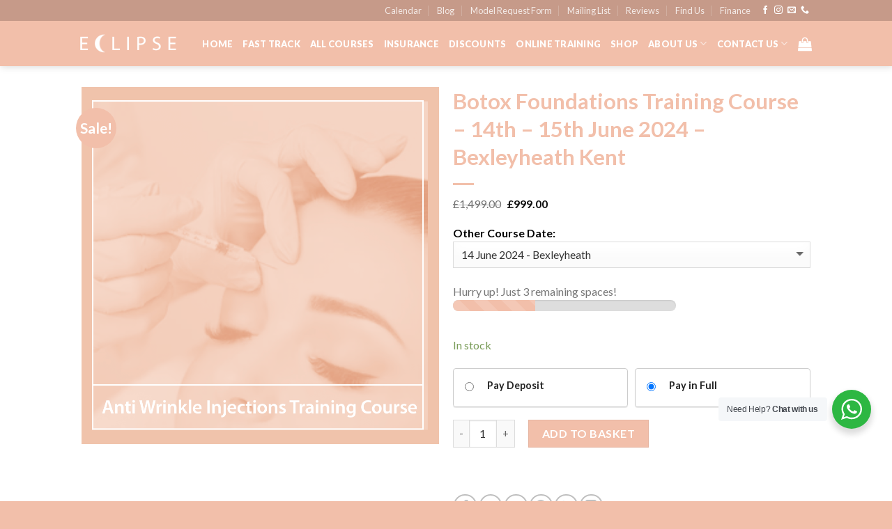

--- FILE ---
content_type: text/css
request_url: https://eclipse-beauty.com/wp-content/litespeed/css/85a6e9318184558a2ce6c7872dba7aba.css?ver=77e64
body_size: 2427
content:
.wc-deposits-wrapper{margin:0 0 1em}.wc-deposits-wrapper .wc-deposits-option{list-style:none outside;margin:0;padding:0 0 2px;overflow:hidden;font-size:1em;line-height:2em}.wc-deposits-wrapper .wc-deposits-option li{padding:.5em 1em;border:1px solid #ccc;box-shadow:0 1px 1px rgb(0 0 0 / .1);border-radius:4px;box-sizing:border-box;width:49%;margin:0;float:left}.wc-deposits-wrapper .wc-deposits-option li input{margin:-2px 1em 0 0;display:inline-block;vertical-align:middle}.wc-deposits-wrapper .wc-deposits-option li label{padding:0;display:inline-block;vertical-align:middle;cursor:pointer}.wc-deposits-wrapper .wc-deposits-option li:last-child{float:right}.wc-deposits-wrapper .wc-deposits-payment-plans{list-style:none outside;padding:0 1em;margin:0 0 1em;border:1px solid #ccc;box-shadow:0 1px 1px rgb(0 0 0 / .1);border-radius:4px;box-sizing:border-box;font-size:1em;position:relative}.wc-deposits-wrapper .wc-deposits-payment-plans li.wc-deposits-payment-plan{border-bottom:1px solid #eee;padding:1em 0}.wc-deposits-wrapper .wc-deposits-payment-plans li.wc-deposits-payment-plan .wc-deposits-payment-plan-name{display:block}.wc-deposits-wrapper .wc-deposits-payment-plans li.wc-deposits-payment-plan .wc-deposits-payment-plan-description{color:#77a464}.wc-deposits-wrapper .wc-deposits-payment-plans li.wc-deposits-payment-plan:last-child{border-bottom:0}.wc-deposits-wrapper .wc-deposits-payment-plans li.wc-deposits-payment-plan input{margin:-2px 1em 0 0;display:inline-block;vertical-align:middle}.wc-deposits-wrapper .wc-deposits-payment-plans li.wc-deposits-payment-plan label{padding:0 0 0 10px;display:inline-block;vertical-align:middle;cursor:pointer;max-width:80%}.wc-deposits-wrapper.wc-deposits-optional .wc-deposits-payment-plans{margin:1em 0}.wc-deposits-wrapper.wc-deposits-optional .wc-deposits-payment-plans:before{content:"";display:block;border:8px solid #ccc;border-right-color:#fff0;border-left-color:#fff0;border-top-color:#fff0;position:absolute;top:-3px;left:-4px;margin:-1em 0 0 25%}.wc-deposits-wrapper.wc-deposits-optional .wc-deposits-payment-plans:after{content:"";display:block;border:8px solid #fff;border-right-color:#fff0;border-left-color:#fff0;border-top-color:#fff0;position:absolute;top:-2px;left:-4px;margin:-1em 0 0 25%}.wc-deposits-wrapper .wc-deposits-payment-description{color:#77a464;margin:1em 0}.woocommerce .order_details .wc-deposits-order-item-description{margin-bottom:0}

--- FILE ---
content_type: text/javascript
request_url: https://eclipse-beauty.com/wp-content/litespeed/js/1b696e21a3143a4481ec2edac4da8274.js?ver=aa1c7
body_size: 141555
content:
!function(t){var e={};function r(n){if(e[n])return e[n].exports;var o=e[n]={i:n,l:!1,exports:{}};return t[n].call(o.exports,o,o.exports,r),o.l=!0,o.exports}r.m=t,r.c=e,r.d=function(t,e,n){r.o(t,e)||Object.defineProperty(t,e,{enumerable:!0,get:n})},r.r=function(t){"undefined"!=typeof Symbol&&Symbol.toStringTag&&Object.defineProperty(t,Symbol.toStringTag,{value:"Module"}),Object.defineProperty(t,"__esModule",{value:!0})},r.t=function(t,e){if(1&e&&(t=r(t)),8&e)return t;if(4&e&&"object"==typeof t&&t&&t.__esModule)return t;var n=Object.create(null);if(r.r(n),Object.defineProperty(n,"default",{enumerable:!0,value:t}),2&e&&"string"!=typeof t)for(var o in t)r.d(n,o,function(e){return t[e]}.bind(null,o));return n},r.n=function(t){var e=t&&t.__esModule?function(){return t.default}:function(){return t};return r.d(e,"a",e),e},r.o=function(t,e){return Object.prototype.hasOwnProperty.call(t,e)},r.p="",r(r.s=398)}([,function(t,e){t.exports=window.wp.element},function(t,e){t.exports=window.wp.i18n},function(t,e,r){"use strict";r.d(e,"s",(function(){return n})),r.d(e,"u",(function(){return o})),r.d(e,"y",(function(){return i})),r.d(e,"x",(function(){return a})),r.d(e,"z",(function(){return c})),r.d(e,"E",(function(){return s})),r.d(e,"F",(function(){return u})),r.d(e,"G",(function(){return l})),r.d(e,"t",(function(){return d})),r.d(e,"D",(function(){return f})),r.d(e,"q",(function(){return p})),r.d(e,"n",(function(){return h})),r.d(e,"C",(function(){return v})),r.d(e,"A",(function(){return m})),r.d(e,"k",(function(){return g})),r.d(e,"m",(function(){return y})),r.d(e,"l",(function(){return b})),r.d(e,"w",(function(){return _})),r.d(e,"H",(function(){return w})),r.d(e,"v",(function(){return x})),r.d(e,"B",(function(){return k})),r.d(e,"o",(function(){return S})),r.d(e,"i",(function(){return O})),r.d(e,"j",(function(){return j})),r.d(e,"p",(function(){return I})),r.d(e,"r",(function(){return C})),r.d(e,"K",(function(){return E})),r.d(e,"J",(function(){return A})),r.d(e,"I",(function(){return T})),r.d(e,"f",(function(){return P})),r.d(e,"g",(function(){return R})),r.d(e,"h",(function(){return L})),r.d(e,"a",(function(){return q})),r.d(e,"b",(function(){return N})),r.d(e,"c",(function(){return M})),r.d(e,"d",(function(){return U})),r.d(e,"e",(function(){return D}));const n="blik",o="card",i="giropay",a="eps",c="ideal",s="p24",u="sepa_debit",l="sofort",d="boleto",f="oxxo",p="bancontact",h="alipay",v="multibanco",m="klarna",g="affirm",y="afterpay_clearpay",b="afterpay",_="clearpay",w="wechat_pay",x="cashapp",k="link",S="amazon_pay",O="us_bank_account",j="acss_debit",I="bacs_debit",C="au_becs_debit";function E(){return{blik:"stripe_blik",card:"stripe",us_bank_account:"stripe_us_bank_account",au_becs_debit:"stripe_au_becs_debit",giropay:"stripe_giropay",eps:"stripe_eps",ideal:"stripe_ideal",p24:"stripe_p24",sepa_debit:"stripe_sepa_debit",sofort:"stripe_sofort",boleto:"stripe_boleto",oxxo:"stripe_oxxo",bancontact:"stripe_bancontact",alipay:"stripe_alipay",multibanco:"stripe_multibanco",klarna:"stripe_klarna",affirm:"stripe_affirm",afterpay_clearpay:"stripe_afterpay_clearpay",wechat_pay:"stripe_wechat_pay",cashapp:"stripe_cashapp",acss_debit:"stripe_acss_debit",bacs_debit:"stripe_bacs_debit"}}const A={INVALID_EMAIL:"email_invalid",INVALID_REQUEST:"invalid_request_error",API_CONNECTION:"api_connection_error",API_ERROR:"api_error",AUTHENTICATION_ERROR:"authentication_error",RATE_LIMIT_ERROR:"rate_limit_error",CARD_ERROR:"card_error",VALIDATION_ERROR:"validation_error"},T={INVALID_NUMBER:"invalid_number",INVALID_EXPIRY_MONTH:"invalid_expiry_month",INVALID_EXPIRY_YEAR:"invalid_expiry_year",INVALID_CVC:"invalid_cvc",INCORRECT_NUMBER:"incorrect_number",INCOMPLETE_NUMBER:"incomplete_number",INCOMPLETE_CVC:"incomplete_cvc",INCOMPLETE_EXPIRY:"incomplete_expiry",EXPIRED_CARD:"expired_card",INCORRECT_CVC:"incorrect_cvc",INCORRECT_ZIP:"incorrect_zip",INVALID_EXPIRY_YEAR_PAST:"invalid_expiry_year_past",CARD_DECLINED:"card_declined",MISSING:"missing",PROCESSING_ERROR:"processing_error"},P="requires_action",R="requires_capture",L="succeeded",q="amazonPay",N="applePay",M="googlePay",U="link",D=[h,g,y,C,d,a,i,m,v,s,f,w]},function(t,e){t.exports=window.wp.data},,function(t,e,r){"use strict";r.d(e,"c",(function(){return n})),r.d(e,"d",(function(){return o})),r.d(e,"a",(function(){return i})),r.d(e,"b",(function(){return a}));const n="/wc/v3/wc_stripe",o="wc/stripe",i=2e5,a=700},,function(t,e,r){"use strict";var n=r(13),o=r(61),i=r(74),a=r(12),c=r(84).f,s=r(135),u=r(27),l=r(45),d=r(35),f=r(24),p=function(t){var e=function(r,n,i){if(this instanceof e){switch(arguments.length){case 0:return new t;case 1:return new t(r);case 2:return new t(r,n)}return new t(r,n,i)}return o(t,this,arguments)};return e.prototype=t.prototype,e};t.exports=function(t,e){var r,o,h,v,m,g,y,b,_=t.target,w=t.global,x=t.stat,k=t.proto,S=w?n:x?n[_]:(n[_]||{}).prototype,O=w?u:u[_]||d(u,_,{})[_],j=O.prototype;for(h in e)r=!s(w?h:_+(x?".":"#")+h,t.forced)&&S&&f(S,h),m=O[h],r&&(g=t.dontCallGetSet?(b=c(S,h))&&b.value:S[h]),v=r&&g?g:e[h],r&&typeof m==typeof v||(y=t.bind&&r?l(v,n):t.wrap&&r?p(v):k&&a(v)?i(v):v,(t.sham||v&&v.sham||m&&m.sham)&&d(y,"sham",!0),d(O,h,y),k&&(f(u,o=_+"Prototype")||d(u,o,{}),d(u[o],h,v),t.real&&j&&!j[h]&&d(j,h,v)))}},function(t,e,r){t.exports=r(197)},function(t,e,r){var n=r(62),o=Function.prototype,i=o.call,a=n&&o.bind.bind(i,i);t.exports=n?a:function(t){return function(){return i.apply(t,arguments)}}},,function(t,e,r){var n=r(124),o=n.all;t.exports=n.IS_HTMLDDA?function(t){return"function"==typeof t||t===o}:function(t){return"function"==typeof t}},function(t,e,r){(function(e){var r=function(t){return t&&t.Math==Math&&t};t.exports=r("object"==typeof globalThis&&globalThis)||r("object"==typeof window&&window)||r("object"==typeof self&&self)||r("object"==typeof e&&e)||function(){return this}()||Function("return this")()}).call(this,r(178))},function(t,e){t.exports=function(t){try{return!!t()}catch(t){return!0}}},function(t,e,r){var n=r(13),o=r(126),i=r(24),a=r(127),c=r(103),s=r(125),u=o("wks"),l=n.Symbol,d=l&&l.for,f=s?l:l&&l.withoutSetter||a;t.exports=function(t){if(!i(u,t)||!c&&"string"!=typeof u[t]){var e="Symbol."+t;c&&i(l,t)?u[t]=l[t]:u[t]=s&&d?d(e):f(e)}return u[t]}},function(t,e,r){"use strict";r.d(e,"m",(function(){return S})),r.d(e,"n",(function(){return O})),r.d(e,"o",(function(){return j})),r.d(e,"e",(function(){return C})),r.d(e,"i",(function(){return E})),r.d(e,"f",(function(){return A})),r.d(e,"b",(function(){return T})),r.d(e,"d",(function(){return P})),r.d(e,"g",(function(){return R})),r.d(e,"h",(function(){return L})),r.d(e,"c",(function(){return q})),r.d(e,"k",(function(){return N})),r.d(e,"j",(function(){return D})),r.d(e,"a",(function(){return B})),r.d(e,"l",(function(){return F}));var n=r(156),o=r.n(n),i=r(70),a=r.n(i),c=r(40),s=r.n(c),u=r(224),l=r.n(u),d=r(30),f=r.n(d),p=(r(56),r(152),r(9)),h=r.n(p),v=r(41),m=r.n(v),g=r(21),y=(r(6),r(3)),b=r(39),_=r.n(b),w=r(31),x=r.n(w),k=r(101);const S=t=>_()(t).call(t,t=>{var e;let r=null!==(e=null==t?void 0:t.amount)&&void 0!==e?e:null==t?void 0:t.value;return"total_discount"===t.key&&(r=-r),{name:t.label,amount:r}}),O=t=>{var e,r,n,o,i,a,c,s,u,l,d,f,p,h,v,m,g,y,b,_,w,S,O,j,C,E,A,T,P,R,L,q,N,M,U,D,B,F,H,z,V,G,$,W,J,Q,Y,X;let{event:K,paymentMethodId:Z="",confirmationTokenId:tt=""}=t;const et=null==K||null===(e=K.billingDetails)||void 0===e?void 0:e.name,rt=null!==(r=null==K||null===(n=K.billingDetails)||void 0===n?void 0:n.email)&&void 0!==r?r:"",nt=null!==(o=null==K||null===(i=K.billingDetails)||void 0===i?void 0:i.address)&&void 0!==o?o:{},ot=null!==(a=null==K?void 0:K.shippingAddress)&&void 0!==a?a:{},it=null!==(c=null!==(s=null==K||null===(u=K.billingDetails)||void 0===u||null===(l=u.phone)||void 0===l?void 0:l.replace(/[() -]/g,""))&&void 0!==s?s:null==K||null===(d=K.payerPhone)||void 0===d?void 0:d.replace(/[() -]/g,""))&&void 0!==c?c:"";return{billing_address:{first_name:null!==(f=null==et||null===(p=et.split(" "))||void 0===p||null===(h=x()(p).call(p,0,1))||void 0===h?void 0:h.join(" "))&&void 0!==f?f:"",last_name:null!==(v=null==et||null===(m=et.split(" "))||void 0===m||null===(g=x()(m).call(m,1))||void 0===g?void 0:g.join(" "))&&void 0!==v?v:"-",company:null!==(y=null==nt?void 0:nt.organization)&&void 0!==y?y:"",email:null!==(b=null!=rt?rt:null==K?void 0:K.payerEmail)&&void 0!==b?b:"",phone:it,country:null!==(_=null==nt?void 0:nt.country)&&void 0!==_?_:"",address_1:null!==(w=null==nt?void 0:nt.line1)&&void 0!==w?w:"",address_2:null!==(S=null==nt?void 0:nt.line2)&&void 0!==S?S:"",city:null!==(O=null==nt?void 0:nt.city)&&void 0!==O?O:"",state:null!==(j=null==nt?void 0:nt.state)&&void 0!==j?j:"",postcode:null!==(C=null==nt?void 0:nt.postal_code)&&void 0!==C?C:""},shipping_address:{first_name:null!==(E=null==ot||null===(A=ot.name)||void 0===A||null===(T=A.split(" "))||void 0===T||null===(P=x()(T).call(T,0,1))||void 0===P?void 0:P.join(" "))&&void 0!==E?E:"",last_name:null!==(R=null==ot||null===(L=ot.name)||void 0===L||null===(q=L.split(" "))||void 0===q||null===(N=x()(q).call(q,1))||void 0===N?void 0:N.join(" "))&&void 0!==R?R:"",company:null!==(M=null==ot?void 0:ot.organization)&&void 0!==M?M:"",phone:it,country:null!==(U=null==ot||null===(D=ot.address)||void 0===D?void 0:D.country)&&void 0!==U?U:"",address_1:null!==(B=null==ot||null===(F=ot.address)||void 0===F?void 0:F.line1)&&void 0!==B?B:"",address_2:null!==(H=null==ot||null===(z=ot.address)||void 0===z?void 0:z.line2)&&void 0!==H?H:"",city:null!==(V=null==ot||null===(G=ot.address)||void 0===G?void 0:G.city)&&void 0!==V?V:"",state:null!==($=null==ot||null===(W=ot.address)||void 0===W?void 0:W.state)&&void 0!==$?$:"",postcode:null!==(J=null==ot||null===(Q=ot.address)||void 0===Q?void 0:Q.postal_code)&&void 0!==J?J:"",method:[null!==(Y=null==K||null===(X=K.shippingRate)||void 0===X?void 0:X.id)&&void 0!==Y?Y:null]},payment_method:"stripe",payment_data:I({expressPaymentType:null==K?void 0:K.expressPaymentType,paymentMethodId:Z,confirmationTokenId:tt}),extensions:Object(k.applyFilters)("wcstripe.express-checkout.cart-place-order-extension-data",{})}},j=t=>{var e,r,n,o,i,a,c,s,u,l,d,f,p,h,v,m;return{first_name:null!==(e=null==t||null===(r=t.recipient)||void 0===r||null===(n=r.split(" "))||void 0===n||null===(o=x()(n).call(n,0,1))||void 0===o?void 0:o.join(" "))&&void 0!==e?e:"",last_name:null!==(i=null==t||null===(a=t.recipient)||void 0===a||null===(c=a.split(" "))||void 0===c||null===(s=x()(c).call(c,1))||void 0===s?void 0:s.join(" "))&&void 0!==i?i:"",company:"",address_1:null!==(u=null==t||null===(l=t.addressLine)||void 0===l?void 0:l[0])&&void 0!==u?u:"",address_2:null!==(d=null==t||null===(f=t.addressLine)||void 0===f?void 0:f[1])&&void 0!==d?d:"",city:null!==(p=null==t?void 0:t.city)&&void 0!==p?p:"",state:null!==(h=null==t?void 0:t.state)&&void 0!==h?h:"",country:null!==(v=null==t?void 0:t.country)&&void 0!==v?v:"",postcode:null!==(m=null==t?void 0:t.postal_code)&&void 0!==m?m:""}},I=t=>{let{expressPaymentType:e,paymentMethodId:r="",confirmationTokenId:n=""}=t;return[{key:"payment_method",value:"stripe"},{key:"wc-stripe-payment-method",value:r},{key:"wc-stripe-confirmation-token",value:n},{key:"express_payment_type",value:e},{key:"wc-stripe-is-deferred-intent",value:!0}]},C=t=>{const e=document.createElement("div");return e.innerHTML=o()(t).call(t),e.firstChild?e.firstChild.textContent:""},E=t=>{var e;return null!==(e=wc_stripe_express_checkout_params[t])&&void 0!==e?e:null},A=function(t){var e,r;let n=arguments.length>1&&void 0!==arguments[1]?arguments[1]:"wc_stripe_";return null===(e=E("ajax_url"))||void 0===e||null===(r=e.toString())||void 0===r?void 0:r.replace("%%endpoint%%",n+t)},T=t=>{const e=E("login_confirmation");if(!e)return;let r=e.message;r=r.replace(/\*\*.*?\*\*/,{apple_pay:"Apple Pay",google_pay:"Google Pay",amazon_pay:"Amazon Pay",paypal:"PayPal",link:"Link"}[t]),r=r.replace(/\*\*/g,""),window.confirm(r)&&(window.location.href=e.redirect_url)},P=()=>4,R=()=>{var t;return{variables:{borderRadius:((null===(t=E("button"))||void 0===t?void 0:t.radius)||P())+"px",spacingUnit:"6px"}}},L=()=>{var t,e,r,n;const o=E("button"),i=(t,e)=>{switch(e){case"dark":return"black";case"light":return"white";case"light-outline":return t===y.c?"white":"white-outline";default:return"black"}},c="default"===(null==o?void 0:o.type)?"plain":null!==(t=null==o?void 0:o.type)&&void 0!==t?t:"buy";return{paymentMethods:{amazonPay:"auto",applePay:"always",googlePay:"always",link:"auto",paypal:"never"},layout:{overflow:"never"},buttonTheme:{googlePay:i(y.c,null!==(e=null==o?void 0:o.theme)&&void 0!==e?e:"black"),applePay:i(y.b,null!==(r=null==o?void 0:o.theme)&&void 0!==r?r:"black")},buttonType:{googlePay:c,applePay:c},buttonHeight:Math.min(Math.max(a()(null!==(n=null==o?void 0:o.height)&&void 0!==n?n:"48",10),40),55)}},q=()=>{const t=document.querySelector('form.checkout textarea[name="order_comments"]');if(t)return t.value;const e=document.querySelector("form.wc-block-checkout__form #order-notes textarea");return e?e.value:""},N=t=>E("has_block")?M(t):U(t),M=t=>{const e=document.querySelector(".wc-block-checkout");if(!e)return t;const r=e.querySelectorAll("[required]");return r.length&&s()(r).call(r,r=>{var n,o,i;const a=r.value,c=null===(n=r.id)||void 0===n?void 0:n.replace("-","_");if(a&&!t[c]&&(t[c]=a),null===(o=e.querySelector(".wc-block-checkout__use-address-for-billing"))||void 0===o||null===(i=o.querySelector("input"))||void 0===i?void 0:i.checked){const e=c.replace("shipping_","billing_");!t[e]&&t[c]&&(t[e]=t[c])}}),t},U=t=>{const e=document.querySelector("form.checkout");if(!e)return t;const r=e.querySelectorAll(".validate-required");return r.length&&s()(r).call(r,e=>{const r=e.querySelector("input");if(!r)return;const n=r.name;let o="";if(o="checkbox"===r.getAttribute("type")?r.checked:r.value,o&&n){t[n]||(t[n]=o);const e=document.getElementById("ship-to-different-address");if(!e||!e.querySelector("input").checked){const e=n.replace("billing_","shipping_");!t[e]&&t[n]&&(t[e]=t[n])}}}),t},D=t=>{const e=[y.u];return t===y.d&&Object(g.o)()&&e.push(y.B),t===y.a&&Object(g.n)()?[y.o]:e},B=(t,e,r)=>{const n=E("has_block"),o="woocommerce-"+e;let i=[o];r&&(i=l()(i).call(i,r)),m()("."+i.join(".")).remove();const a=n?"wc-block-components-main":"woocommerce-notices-wrapper",c=m()("."+a).first();if(c.length){const e=m()(`<div class="${i.join(" ")}" role="note" />`).text(t);n?c.prepend(e):c.append(e),m()("html, body").animate({scrollTop:f()(c).call(c,"."+o).offset().top},600)}},F=t=>{var e;return!h()(e=[y.a,y.o]).call(e,t)}},function(t,e,r){"use strict";r.d(e,"e",(function(){return a})),r.d(e,"b",(function(){return c})),r.d(e,"h",(function(){return s})),r.d(e,"d",(function(){return u})),r.d(e,"c",(function(){return l})),r.d(e,"g",(function(){return d})),r.d(e,"a",(function(){return f})),r.d(e,"f",(function(){return p}));var n=r(40),o=r.n(n),i=r(3);const a=()=>{var t,e;const r=null===(t=wc)||void 0===t||null===(e=t.wcSettings)||void 0===e?void 0:e.getSetting("stripe_data",null);if(!r)throw new Error("Stripe initialization data is not available");return r},c=(t,e)=>{var r,n,c,s,u,l;const d=[];var f;null!==(r=a())&&void 0!==r&&null!==(n=r.stripe)&&void 0!==n&&n.is_link_enabled||d.push(i.d),null!==(c=a())&&void 0!==c&&null!==(s=c.stripe)&&void 0!==s&&s.is_payment_request_enabled||o()(f=[i.b,i.c]).call(f,(function(t){d.push(t)}));const p={total:e.order_data.total,currency:e.order_data.currency,country:e.order_data.country_code,requestPayerName:!0,requestPayerEmail:!0,requestPayerPhone:null===(u=a())||void 0===u||null===(l=u.checkout)||void 0===l?void 0:l.needs_payer_phone,requestShipping:!!e.shipping_required,displayItems:e.order_data.displayItems,disableWallets:d};return"PR"===p.country&&(p.country="US"),"RE"===p.country&&(p.country="FR"),t.paymentRequest(p)},s=(t,e)=>{const r={total:e.order_data.total,currency:e.order_data.currency,displayItems:e.order_data.displayItems};t.update(r)},u=()=>{var t;const e=null===(t=a())||void 0===t?void 0:t.key;if(!e)throw new Error("There is no api key available for stripe. Make sure it is available on the wc.stripe_data.stripe.key property.");return e},l=()=>{const t=document.getElementsByTagName("wc-order-attribution-inputs");if(!t.length)return{};const e={},r=t[0].children;for(let t=0;t<r.length;t++)e[r[t].name]=r[t].value;return e},d=()=>{var t;const e=null===(t=window)||void 0===t?void 0:t.wc_order_attribution;e&&e.setOrderTracking(e.params.allowTracking)},f=()=>{const t="wc-stripe-express-checkout__order-attribution-inputs";if(document.getElementById(t))return;const e=document.createElement("wc-order-attribution-inputs");e.id=t,document.body.appendChild(e)},p=t=>{const e=a();return`${null==e?void 0:e.plugin_url}/assets/images/${t}.svg`}},function(t,e,r){var n=r(62),o=Function.prototype.call;t.exports=n?o.bind(o):function(){return o.apply(o,arguments)}},function(t,e,r){var n=r(12),o=r(124),i=o.all;t.exports=o.IS_HTMLDDA?function(t){return"object"==typeof t?null!==t:n(t)||t===i}:function(t){return"object"==typeof t?null!==t:n(t)}},function(t,e,r){var n=r(10);t.exports=n({}.isPrototypeOf)},function(t,e,r){"use strict";r.d(e,"k",(function(){return C})),r.d(e,"j",(function(){return S})),r.d(e,"g",(function(){return I})),r.d(e,"o",(function(){return E})),r.d(e,"n",(function(){return A})),r.d(e,"h",(function(){return T})),r.d(e,"d",(function(){return P})),r.d(e,"b",(function(){return R})),r.d(e,"a",(function(){return L})),r.d(e,"c",(function(){return q})),r.d(e,"q",(function(){return N})),r.d(e,"i",(function(){return M})),r.d(e,"l",(function(){return U})),r.d(e,"f",(function(){return D})),r.d(e,"u",(function(){return B})),r.d(e,"v",(function(){return F})),r.d(e,"m",(function(){return H})),r.d(e,"p",(function(){return V})),r.d(e,"s",(function(){return G})),r.d(e,"w",(function(){return $})),r.d(e,"x",(function(){return W})),r.d(e,"t",(function(){return J})),r.d(e,"e",(function(){return Q})),r.d(e,"y",(function(){return Y})),r.d(e,"r",(function(){return X}));var n=r(1),o=r(9),i=r.n(o),a=r(44),c=r.n(a),s=r(113),u=r.n(s),l=r(82),d=r.n(l),f=(r(134),r(39)),p=r.n(f),h=r(157),v=r.n(h),m=r(30),g=r.n(m),y=r(4),b=r(2),_=r(87),w=r.n(_),x=r(151),k=r(3);const S=()=>{let t=null;if("undefined"!=typeof wc_stripe_upe_params)t=wc_stripe_upe_params;else if("object"==typeof wc&&void 0!==wc.wcSettings){var e;t=(null===(e=wc.wcSettings)||void 0===e?void 0:e.getSetting("stripe_data"))||null}if(!t)throw new Error("Stripe initialization data is not available");return t},O=t=>{var e;return i()(e=[k.J.INVALID_REQUEST,k.J.API_CONNECTION,k.J.API_ERROR,k.J.AUTHENTICATION_ERROR,k.J.RATE_LIMIT_ERROR]).call(e,t)},j=t=>({[k.I.INVALID_NUMBER]:Object(b.__)("The card number is not a valid credit card number.","woocommerce-gateway-stripe"),[k.I.INVALID_EXPIRY_MONTH]:Object(b.__)("The card expiration month is invalid.","woocommerce-gateway-stripe"),[k.I.INVALID_EXPIRY_YEAR]:Object(b.__)("The card expiration year is invalid.","woocommerce-gateway-stripe"),[k.I.INVALID_CVC]:Object(b.__)("The card security code is invalid.","woocommerce-gateway-stripe"),[k.I.INCORRECT_NUMBER]:Object(b.__)("The card number is incorrect.","woocommerce-gateway-stripe"),[k.I.INCOMPLETE_NUMBER]:Object(b.__)("The card number is incomplete.","woocommerce-gateway-stripe"),[k.I.INCOMPLETE_CVC]:Object(b.__)("The card security code is incomplete.","woocommerce-gateway-stripe"),[k.I.INCOMPLETE_EXPIRY]:Object(b.__)("The card expiration date is incomplete.","woocommerce-gateway-stripe"),[k.I.EXPIRED_CARD]:Object(b.__)("The card has expired.","woocommerce-gateway-stripe"),[k.I.INCORRECT_CVC]:Object(b.__)("The card security code is incorrect.","woocommerce-gateway-stripe"),[k.I.INCORRECT_ZIP]:Object(b.__)("The card zip code failed validation.","woocommerce-gateway-stripe"),[k.I.INVALID_EXPIRY_YEAR_PAST]:Object(b.__)("The card expiration year is in the past","woocommerce-gateway-stripe"),[k.I.CARD_DECLINED]:Object(b.__)("The card was declined.","woocommerce-gateway-stripe"),[k.I.MISSING]:Object(b.__)("There is no card on a customer that is being charged.","woocommerce-gateway-stripe"),[k.I.PROCESSING_ERROR]:Object(b.__)("An error occurred while processing the card.","woocommerce-gateway-stripe")}[t]||null),I=function(t){let e=arguments.length>1&&void 0!==arguments[1]?arguments[1]:"";switch(t){case k.J.INVALID_EMAIL:return Object(b.__)("Invalid email address, please correct and try again.","woocommerce-gateway-stripe");case O(t):return Object(b.__)("Unable to process this payment, please try again or use alternative method.","woocommerce-gateway-stripe");case k.J.CARD_ERROR:return j(e);case k.J.VALIDATION_ERROR:return""}return null},C=function(){var t,e;let r=arguments.length>0&&void 0!==arguments[0]?arguments[0]:"always";const n=null===(t=S())||void 0===t?void 0:t.paymentMethodsConfig,o=c()(e=u()(n)).call(e,t=>n[t].isReusable);return d()(o).call(o,(t,e)=>(t[e]=r,t),{})},E=t=>{var e,r,n;return void 0!==(null===(r=t=t||(null===(e=S())||void 0===e?void 0:e.paymentMethodsConfig))||void 0===r?void 0:r.link)&&void 0!==(null===(n=t)||void 0===n?void 0:n.card)},A=()=>{var t,e;return!(null===(t=wc_stripe_express_checkout_params)||void 0===t||null===(e=t.stripe)||void 0===e||!e.is_amazon_pay_enabled)},T=function(){var t;let e=arguments.length>0&&void 0!==arguments[0]?arguments[0]:null;const r=null===(t=S())||void 0===t?void 0:t.paymentMethodsConfig;var n,o;if(null===e)return null!==(n=S())&&void 0!==n&&n.isCheckout||null!==(o=S())&&void 0!==o&&o.isOrderPay?u()(r||{}):[k.u];const i=[e];return e===k.u&&E(r)&&i.push(k.B),i},P=()=>{var t;return p()(t=v()(Object(k.K)())).call(t,t=>"checkout_place_order_"+t).join(" ")},R=(t,e)=>{const r=g()(t).call(t,"input#wc-stripe-payment-method");r.length&&r.remove(),t.append(`<input type="hidden" id="wc-stripe-payment-method" name="wc-stripe-payment-method" value="${e}" />`)},L=(t,e)=>{t.append(`<input type="hidden" id="wc_payment_intent_id" name="wc_payment_intent_id" value="${e}" />`)},q=(t,e)=>{t.append(`<input type="hidden" id="wc-stripe-setup-intent" name="wc-stripe-setup-intent" value="${e.id}" />`)},N=t=>{const e=z(t);return null!==document.querySelector(`#wc-${e}-payment-token-new`)&&!document.querySelector(`#wc-${e}-payment-token-new`).checked},M=()=>{var t,e;const r=null===(t=S())||void 0===t?void 0:t.paymentMethodsConfig,n=null===(e=S())||void 0===e?void 0:e.gatewayId;let o=null;const i=document.querySelector('.payment_methods input[name="payment_method"].input-radio:checked');null!==i&&(o=i.id),"payment_method_stripe"===o&&(o="payment_method_stripe_card");let a=null;for(const t in r)if(`payment_method_${n}_${t}`===o){a=t;break}return a},U=()=>{var t,e,r;const n={},o=function(){var t;if(null!==(t=S())&&void 0!==t&&t.cartContainsSubscription)return!0;const e=document.getElementById("wc-stripe-new-payment-method");return!(null===e||!e.checked)}()?"always":"never";var a,c;return n.terms=C(o),null!==(t=S())&&void 0!==t&&t.isCheckout&&!(null!==(e=S())&&void 0!==e&&e.isOrderPay||null!==(r=S())&&void 0!==r&&r.isChangingPayment)&&(n.fields={billingDetails:(c=null===(a=S())||void 0===a?void 0:a.enabledBillingFields,{name:i()(c).call(c,"billing_first_name")||i()(c).call(c,"billing_last_name")?"never":"auto",email:i()(c).call(c,"billing_email")?"never":"auto",phone:"auto",address:{country:i()(c).call(c,"billing_country")?"never":"auto",line1:i()(c).call(c,"billing_address_1")?"never":"auto",line2:i()(c).call(c,"billing_address_2")?"never":"auto",city:i()(c).call(c,"billing_city")?"never":"auto",state:i()(c).call(c,"billing_state")?"never":"auto",postalCode:i()(c).call(c,"billing_postcode")?"never":"auto"}})}),n},D=()=>{var t,e,r;const n=null===(t=document.getElementById("billing_email"))||void 0===t?void 0:t.value;return n?{defaultValues:{billingDetails:{email:n,phone:(null===(e=document.getElementById("billing_phone"))||void 0===e?void 0:e.value)||(null===(r=document.getElementById("shipping_phone"))||void 0===r?void 0:r.value)}}}:{}},B=t=>{var e;const r=jQuery(".woocommerce-notices-wrapper").first(),o=jQuery(".woocommerce-MyAccount-content").length>0;if(!r.length)return;if("string"==typeof t||t instanceof String||(t=t.code&&S()[t.code]?S()[t.code]:t.message),"undefined"!=typeof wcSettings&&wcSettings.wcBlocksConfig&&!o)return void Object(y.dispatch)("core/notices").createErrorNotice(t,{context:"wc/checkout/payments"});let a="";if("undefined"!=typeof wcSettings&&wcSettings.wcBlocksConfig){var c,s;const e=null===(c=window.wc)||void 0===c||null===(s=c.blocksCheckout)||void 0===s?void 0:s.StoreNotice;if(!e)return;const o=()=>Object(n.createElement)(e,{status:"error",isDismissible:!0},t),i=document.createElement("div");i.className="wc-block-components-notices",g()(r).call(r,".wc-block-components-notices").remove(),r.prepend(i),w.a.createRoot(i).render(Object(n.createElement)(o,null))}else a=i()(t).call(t,"woocommerce-error")?t:'<ul class="woocommerce-error" role="alert"><li>'+t+"</li></ul>",g()(r).call(r,".woocommerce-NoticeGroup-checkout, .woocommerce-error, .woocommerce-message").remove(),r.prepend(a);const u=g()(e=jQuery("form.checkout")).call(e,".input-text, select, input:checkbox");u.length&&u.each((function(){try{jQuery(this).trigger("validate").trigger("blur")}catch(t){}})),jQuery.scroll_to_notices(r),jQuery(document.body).trigger("checkout_error")},F=(t,e)=>{const r=jQuery(e).first();if(!r.length)return;"string"==typeof t||t instanceof String||(t=t.code&&S()[t.code]?S()[t.code]:t.message);let n="";n=i()(t).call(t,"woocommerce-error")?t:`\n\t\t\t<ul class="woocommerce-error" role="alert">\n\t\t\t\t<li>${t}</li>\n\t\t\t</ul>\n\t\t`,g()(r).call(r,".woocommerce-error").remove(),r.prepend(n)},H=function(t){var e,r;let n=arguments.length>1&&void 0!==arguments[1]?arguments[1]:"false",o="true"===n?null===(e=S())||void 0===e?void 0:e.blocksAppearance:null===(r=S())||void 0===r?void 0:r.appearance;return o||(o=Object(x.a)("true"===n),t.saveAppearance(o,n)),o},z=t=>Object(k.K)()[t]||"stripe",V=t=>{var e,r;return!(null===(r=((null===(e=S())||void 0===e?void 0:e.paymentMethodsConfig)||{})[t.dataset.paymentMethodType])||void 0===r||!r.countries.length)},G=t=>{var e,r;return!(null===(r=((null===(e=S())||void 0===e?void 0:e.paymentMethodsConfig)||{})[t.dataset.paymentMethodType])||void 0===r||!r.supportsDeferredIntent)},$=t=>{var e,r,n,o;const a=(null===(e=S())||void 0===e?void 0:e.paymentMethodsConfig)||{},c=t.dataset.paymentMethodType,s=a[c].countries,u=(null===(r=document.getElementById("billing_country"))||void 0===r?void 0:r.value)||(null===(n=S())||void 0===n||null===(o=n.customerData)||void 0===o?void 0:o.billing_country)||"",l=document.querySelector(".payment_method_stripe_"+c);if(i()(s).call(s,u))l.style.display="block";else{l.style.display="none";const t=document.querySelector(`input[name="payment_method"][value="stripe_${c}"]`);t&&(t.checked=!1)}},W=()=>{if("undefined"==typeof wcSettings||!wcSettings.wcBlocksConfig)return;const{CHECKOUT_STORE_KEY:t}=window.wc.wcBlocksData,e=Object(y.dispatch)(t);e.__internalSetRedirectUrl(null),e.__internalSetIdle()},J=()=>{if("undefined"==typeof wcSettings||!wcSettings.wcBlocksConfig)return;const{PAYMENT_STORE_KEY:t}=window.wc.wcBlocksData;Object(y.dispatch)(t).__internalSetPaymentIdle()},Q=t=>{const e={},r=g()(t).call(t,".woocommerce-PaymentMethods input.input-radio:checked");if(!r.length)return e;const n=r.closest("li");if(!n.length)return e;const o=g()(n).call(n,".wc-stripe-update-all-subscriptions-payment-method");return o.length&&o.is(":checked")&&(e.update_all_subscription_payment_methods=!0),e},Y=function(){var t,e,r;let n=arguments.length>0&&void 0!==arguments[0]?arguments[0]:void 0;const o="#wc-stripe-blik-code",i=n?null==n||null===(t=g()(n).call(n,o))||void 0===t?void 0:t.val():null===(e=document)||void 0===e||null===(r=e.querySelector(o))||void 0===r?void 0:r.value;if(!/[0-9]{6}/.test(i))throw new Error(Object(b.__)("BLIK Code is invalid","woocommerce-gateway-stripe"))},X=()=>{jQuery("#wc-stripe-blik-code_field input").length&&""===jQuery("#wc-stripe-blik-code_field input").val()&&jQuery("#wc-stripe-blik-code_field").hasClass("woocommerce-invalid")&&jQuery("#wc-stripe-blik-code_field").removeClass("woocommerce-invalid woocommerce-invalid-required-field")}},function(t,e,r){var n=r(14);t.exports=!n((function(){return 7!=Object.defineProperty({},1,{get:function(){return 7}})[1]}))},,function(t,e,r){var n=r(10),o=r(36),i=n({}.hasOwnProperty);t.exports=Object.hasOwn||function(t,e){return i(o(t),e)}},,function(t,e,r){var n=r(27);t.exports=function(t){return n[t+"Prototype"]}},function(t,e){t.exports={}},,function(t,e,r){var n=r(19),o=String,i=TypeError;t.exports=function(t){if(n(t))return t;throw i(o(t)+" is not an object")}},function(t,e,r){t.exports=r(273)},function(t,e,r){t.exports=r(281)},function(t,e,r){var n=r(27),o=r(13),i=r(12),a=function(t){return i(t)?t:void 0};t.exports=function(t,e){return arguments.length<2?a(n[t])||a(o[t]):n[t]&&n[t][e]||o[t]&&o[t][e]}},function(t,e){t.exports=!0},function(t,e,r){var n=r(12),o=r(83),i=TypeError;t.exports=function(t){if(n(t))return t;throw i(o(t)+" is not a function")}},function(t,e,r){var n=r(22),o=r(37),i=r(48);t.exports=n?function(t,e,r){return o.f(t,e,i(1,r))}:function(t,e,r){return t[e]=r,t}},function(t,e,r){var n=r(53),o=Object;t.exports=function(t){return o(n(t))}},function(t,e,r){var n=r(22),o=r(128),i=r(129),a=r(29),c=r(95),s=TypeError,u=Object.defineProperty,l=Object.getOwnPropertyDescriptor;e.f=n?i?function(t,e,r){if(a(t),e=c(e),a(r),"function"==typeof t&&"prototype"===e&&"value"in r&&"writable"in r&&!r.writable){var n=l(t,e);n&&n.writable&&(t[e]=r.value,r={configurable:"configurable"in r?r.configurable:n.configurable,enumerable:"enumerable"in r?r.enumerable:n.enumerable,writable:!1})}return u(t,e,r)}:u:function(t,e,r){if(a(t),e=c(e),a(r),o)try{return u(t,e,r)}catch(t){}if("get"in r||"set"in r)throw s("Accessors not supported");return"value"in r&&(t[e]=r.value),t}},function(t,e,r){var n=r(46),o=String;t.exports=function(t){if("Symbol"===n(t))throw TypeError("Cannot convert a Symbol value to a string");return o(t)}},function(t,e,r){t.exports=r(189)},function(t,e,r){t.exports=r(213)},function(t,e){t.exports=window.jQuery},function(t,e,r){var n=r(63),o=r(53);t.exports=function(t){return n(o(t))}},function(t,e,r){var n=r(137);t.exports=function(t){return n(t.length)}},function(t,e,r){t.exports=r(204)},function(t,e,r){var n=r(74),o=r(34),i=r(62),a=n(n.bind);t.exports=function(t,e){return o(t),void 0===e?t:i?a(t,e):function(){return t.apply(e,arguments)}}},function(t,e,r){var n=r(92),o=r(12),i=r(49),a=r(15)("toStringTag"),c=Object,s="Arguments"==i(function(){return arguments}());t.exports=n?i:function(t){var e,r,n;return void 0===t?"Undefined":null===t?"Null":"string"==typeof(r=function(t,e){try{return t[e]}catch(t){}}(e=c(t),a))?r:s?i(e):"Object"==(n=i(e))&&o(e.callee)?"Arguments":n}},function(t,e,r){var n=r(35);t.exports=function(t,e,r,o){return o&&o.enumerable?t[e]=r:n(t,e,r),t}},function(t,e){t.exports=function(t,e){return{enumerable:!(1&t),configurable:!(2&t),writable:!(4&t),value:e}}},function(t,e,r){var n=r(10),o=n({}.toString),i=n("".slice);t.exports=function(t){return i(o(t),8,-1)}},,function(t,e,r){var n;!function(o){var i=/^\s+/,a=/\s+$/,c=0,s=o.round,u=o.min,l=o.max,d=o.random;function f(t,e){if(e=e||{},(t=t||"")instanceof f)return t;if(!(this instanceof f))return new f(t,e);var r=function(t){var e,r,n,c={r:0,g:0,b:0},s=1,d=null,f=null,p=null,h=!1,v=!1;return"string"==typeof t&&(t=function(t){t=t.replace(i,"").replace(a,"").toLowerCase();var e,r=!1;if(A[t])t=A[t],r=!0;else if("transparent"==t)return{r:0,g:0,b:0,a:0,format:"name"};return(e=z.rgb.exec(t))?{r:e[1],g:e[2],b:e[3]}:(e=z.rgba.exec(t))?{r:e[1],g:e[2],b:e[3],a:e[4]}:(e=z.hsl.exec(t))?{h:e[1],s:e[2],l:e[3]}:(e=z.hsla.exec(t))?{h:e[1],s:e[2],l:e[3],a:e[4]}:(e=z.hsv.exec(t))?{h:e[1],s:e[2],v:e[3]}:(e=z.hsva.exec(t))?{h:e[1],s:e[2],v:e[3],a:e[4]}:(e=z.hex8.exec(t))?{r:q(e[1]),g:q(e[2]),b:q(e[3]),a:D(e[4]),format:r?"name":"hex8"}:(e=z.hex6.exec(t))?{r:q(e[1]),g:q(e[2]),b:q(e[3]),format:r?"name":"hex"}:(e=z.hex4.exec(t))?{r:q(e[1]+""+e[1]),g:q(e[2]+""+e[2]),b:q(e[3]+""+e[3]),a:D(e[4]+""+e[4]),format:r?"name":"hex8"}:!!(e=z.hex3.exec(t))&&{r:q(e[1]+""+e[1]),g:q(e[2]+""+e[2]),b:q(e[3]+""+e[3]),format:r?"name":"hex"}}(t)),"object"==typeof t&&(V(t.r)&&V(t.g)&&V(t.b)?(e=t.r,r=t.g,n=t.b,c={r:255*R(e,255),g:255*R(r,255),b:255*R(n,255)},h=!0,v="%"===String(t.r).substr(-1)?"prgb":"rgb"):V(t.h)&&V(t.s)&&V(t.v)?(d=M(t.s),f=M(t.v),c=function(t,e,r){t=6*R(t,360),e=R(e,100),r=R(r,100);var n=o.floor(t),i=t-n,a=r*(1-e),c=r*(1-i*e),s=r*(1-(1-i)*e),u=n%6;return{r:255*[r,c,a,a,s,r][u],g:255*[s,r,r,c,a,a][u],b:255*[a,a,s,r,r,c][u]}}(t.h,d,f),h=!0,v="hsv"):V(t.h)&&V(t.s)&&V(t.l)&&(d=M(t.s),p=M(t.l),c=function(t,e,r){var n,o,i;function a(t,e,r){return r<0&&(r+=1),r>1&&(r-=1),r<1/6?t+6*(e-t)*r:r<.5?e:r<2/3?t+(e-t)*(2/3-r)*6:t}if(t=R(t,360),e=R(e,100),r=R(r,100),0===e)n=o=i=r;else{var c=r<.5?r*(1+e):r+e-r*e,s=2*r-c;n=a(s,c,t+1/3),o=a(s,c,t),i=a(s,c,t-1/3)}return{r:255*n,g:255*o,b:255*i}}(t.h,d,p),h=!0,v="hsl"),t.hasOwnProperty("a")&&(s=t.a)),s=P(s),{ok:h,format:t.format||v,r:u(255,l(c.r,0)),g:u(255,l(c.g,0)),b:u(255,l(c.b,0)),a:s}}(t);this._originalInput=t,this._r=r.r,this._g=r.g,this._b=r.b,this._a=r.a,this._roundA=s(100*this._a)/100,this._format=e.format||r.format,this._gradientType=e.gradientType,this._r<1&&(this._r=s(this._r)),this._g<1&&(this._g=s(this._g)),this._b<1&&(this._b=s(this._b)),this._ok=r.ok,this._tc_id=c++}function p(t,e,r){t=R(t,255),e=R(e,255),r=R(r,255);var n,o,i=l(t,e,r),a=u(t,e,r),c=(i+a)/2;if(i==a)n=o=0;else{var s=i-a;switch(o=c>.5?s/(2-i-a):s/(i+a),i){case t:n=(e-r)/s+(e<r?6:0);break;case e:n=(r-t)/s+2;break;case r:n=(t-e)/s+4}n/=6}return{h:n,s:o,l:c}}function h(t,e,r){t=R(t,255),e=R(e,255),r=R(r,255);var n,o,i=l(t,e,r),a=u(t,e,r),c=i,s=i-a;if(o=0===i?0:s/i,i==a)n=0;else{switch(i){case t:n=(e-r)/s+(e<r?6:0);break;case e:n=(r-t)/s+2;break;case r:n=(t-e)/s+4}n/=6}return{h:n,s:o,v:c}}function v(t,e,r,n){var o=[N(s(t).toString(16)),N(s(e).toString(16)),N(s(r).toString(16))];return n&&o[0].charAt(0)==o[0].charAt(1)&&o[1].charAt(0)==o[1].charAt(1)&&o[2].charAt(0)==o[2].charAt(1)?o[0].charAt(0)+o[1].charAt(0)+o[2].charAt(0):o.join("")}function m(t,e,r,n){return[N(U(n)),N(s(t).toString(16)),N(s(e).toString(16)),N(s(r).toString(16))].join("")}function g(t,e){e=0===e?0:e||10;var r=f(t).toHsl();return r.s-=e/100,r.s=L(r.s),f(r)}function y(t,e){e=0===e?0:e||10;var r=f(t).toHsl();return r.s+=e/100,r.s=L(r.s),f(r)}function b(t){return f(t).desaturate(100)}function _(t,e){e=0===e?0:e||10;var r=f(t).toHsl();return r.l+=e/100,r.l=L(r.l),f(r)}function w(t,e){e=0===e?0:e||10;var r=f(t).toRgb();return r.r=l(0,u(255,r.r-s(-e/100*255))),r.g=l(0,u(255,r.g-s(-e/100*255))),r.b=l(0,u(255,r.b-s(-e/100*255))),f(r)}function x(t,e){e=0===e?0:e||10;var r=f(t).toHsl();return r.l-=e/100,r.l=L(r.l),f(r)}function k(t,e){var r=f(t).toHsl(),n=(r.h+e)%360;return r.h=n<0?360+n:n,f(r)}function S(t){var e=f(t).toHsl();return e.h=(e.h+180)%360,f(e)}function O(t){var e=f(t).toHsl(),r=e.h;return[f(t),f({h:(r+120)%360,s:e.s,l:e.l}),f({h:(r+240)%360,s:e.s,l:e.l})]}function j(t){var e=f(t).toHsl(),r=e.h;return[f(t),f({h:(r+90)%360,s:e.s,l:e.l}),f({h:(r+180)%360,s:e.s,l:e.l}),f({h:(r+270)%360,s:e.s,l:e.l})]}function I(t){var e=f(t).toHsl(),r=e.h;return[f(t),f({h:(r+72)%360,s:e.s,l:e.l}),f({h:(r+216)%360,s:e.s,l:e.l})]}function C(t,e,r){e=e||6,r=r||30;var n=f(t).toHsl(),o=360/r,i=[f(t)];for(n.h=(n.h-(o*e>>1)+720)%360;--e;)n.h=(n.h+o)%360,i.push(f(n));return i}function E(t,e){e=e||6;for(var r=f(t).toHsv(),n=r.h,o=r.s,i=r.v,a=[],c=1/e;e--;)a.push(f({h:n,s:o,v:i})),i=(i+c)%1;return a}f.prototype={isDark:function(){return this.getBrightness()<128},isLight:function(){return!this.isDark()},isValid:function(){return this._ok},getOriginalInput:function(){return this._originalInput},getFormat:function(){return this._format},getAlpha:function(){return this._a},getBrightness:function(){var t=this.toRgb();return(299*t.r+587*t.g+114*t.b)/1e3},getLuminance:function(){var t,e,r,n=this.toRgb();return t=n.r/255,e=n.g/255,r=n.b/255,.2126*(t<=.03928?t/12.92:o.pow((t+.055)/1.055,2.4))+.7152*(e<=.03928?e/12.92:o.pow((e+.055)/1.055,2.4))+.0722*(r<=.03928?r/12.92:o.pow((r+.055)/1.055,2.4))},setAlpha:function(t){return this._a=P(t),this._roundA=s(100*this._a)/100,this},toHsv:function(){var t=h(this._r,this._g,this._b);return{h:360*t.h,s:t.s,v:t.v,a:this._a}},toHsvString:function(){var t=h(this._r,this._g,this._b),e=s(360*t.h),r=s(100*t.s),n=s(100*t.v);return 1==this._a?"hsv("+e+", "+r+"%, "+n+"%)":"hsva("+e+", "+r+"%, "+n+"%, "+this._roundA+")"},toHsl:function(){var t=p(this._r,this._g,this._b);return{h:360*t.h,s:t.s,l:t.l,a:this._a}},toHslString:function(){var t=p(this._r,this._g,this._b),e=s(360*t.h),r=s(100*t.s),n=s(100*t.l);return 1==this._a?"hsl("+e+", "+r+"%, "+n+"%)":"hsla("+e+", "+r+"%, "+n+"%, "+this._roundA+")"},toHex:function(t){return v(this._r,this._g,this._b,t)},toHexString:function(t){return"#"+this.toHex(t)},toHex8:function(t){return function(t,e,r,n,o){var i=[N(s(t).toString(16)),N(s(e).toString(16)),N(s(r).toString(16)),N(U(n))];return o&&i[0].charAt(0)==i[0].charAt(1)&&i[1].charAt(0)==i[1].charAt(1)&&i[2].charAt(0)==i[2].charAt(1)&&i[3].charAt(0)==i[3].charAt(1)?i[0].charAt(0)+i[1].charAt(0)+i[2].charAt(0)+i[3].charAt(0):i.join("")}(this._r,this._g,this._b,this._a,t)},toHex8String:function(t){return"#"+this.toHex8(t)},toRgb:function(){return{r:s(this._r),g:s(this._g),b:s(this._b),a:this._a}},toRgbString:function(){return 1==this._a?"rgb("+s(this._r)+", "+s(this._g)+", "+s(this._b)+")":"rgba("+s(this._r)+", "+s(this._g)+", "+s(this._b)+", "+this._roundA+")"},toPercentageRgb:function(){return{r:s(100*R(this._r,255))+"%",g:s(100*R(this._g,255))+"%",b:s(100*R(this._b,255))+"%",a:this._a}},toPercentageRgbString:function(){return 1==this._a?"rgb("+s(100*R(this._r,255))+"%, "+s(100*R(this._g,255))+"%, "+s(100*R(this._b,255))+"%)":"rgba("+s(100*R(this._r,255))+"%, "+s(100*R(this._g,255))+"%, "+s(100*R(this._b,255))+"%, "+this._roundA+")"},toName:function(){return 0===this._a?"transparent":!(this._a<1)&&(T[v(this._r,this._g,this._b,!0)]||!1)},toFilter:function(t){var e="#"+m(this._r,this._g,this._b,this._a),r=e,n=this._gradientType?"GradientType = 1, ":"";if(t){var o=f(t);r="#"+m(o._r,o._g,o._b,o._a)}return"progid:DXImageTransform.Microsoft.gradient("+n+"startColorstr="+e+",endColorstr="+r+")"},toString:function(t){var e=!!t;t=t||this._format;var r=!1,n=this._a<1&&this._a>=0;return e||!n||"hex"!==t&&"hex6"!==t&&"hex3"!==t&&"hex4"!==t&&"hex8"!==t&&"name"!==t?("rgb"===t&&(r=this.toRgbString()),"prgb"===t&&(r=this.toPercentageRgbString()),"hex"!==t&&"hex6"!==t||(r=this.toHexString()),"hex3"===t&&(r=this.toHexString(!0)),"hex4"===t&&(r=this.toHex8String(!0)),"hex8"===t&&(r=this.toHex8String()),"name"===t&&(r=this.toName()),"hsl"===t&&(r=this.toHslString()),"hsv"===t&&(r=this.toHsvString()),r||this.toHexString()):"name"===t&&0===this._a?this.toName():this.toRgbString()},clone:function(){return f(this.toString())},_applyModification:function(t,e){var r=t.apply(null,[this].concat([].slice.call(e)));return this._r=r._r,this._g=r._g,this._b=r._b,this.setAlpha(r._a),this},lighten:function(){return this._applyModification(_,arguments)},brighten:function(){return this._applyModification(w,arguments)},darken:function(){return this._applyModification(x,arguments)},desaturate:function(){return this._applyModification(g,arguments)},saturate:function(){return this._applyModification(y,arguments)},greyscale:function(){return this._applyModification(b,arguments)},spin:function(){return this._applyModification(k,arguments)},_applyCombination:function(t,e){return t.apply(null,[this].concat([].slice.call(e)))},analogous:function(){return this._applyCombination(C,arguments)},complement:function(){return this._applyCombination(S,arguments)},monochromatic:function(){return this._applyCombination(E,arguments)},splitcomplement:function(){return this._applyCombination(I,arguments)},triad:function(){return this._applyCombination(O,arguments)},tetrad:function(){return this._applyCombination(j,arguments)}},f.fromRatio=function(t,e){if("object"==typeof t){var r={};for(var n in t)t.hasOwnProperty(n)&&(r[n]="a"===n?t[n]:M(t[n]));t=r}return f(t,e)},f.equals=function(t,e){return!(!t||!e)&&f(t).toRgbString()==f(e).toRgbString()},f.random=function(){return f.fromRatio({r:d(),g:d(),b:d()})},f.mix=function(t,e,r){r=0===r?0:r||50;var n=f(t).toRgb(),o=f(e).toRgb(),i=r/100;return f({r:(o.r-n.r)*i+n.r,g:(o.g-n.g)*i+n.g,b:(o.b-n.b)*i+n.b,a:(o.a-n.a)*i+n.a})},f.readability=function(t,e){var r=f(t),n=f(e);return(o.max(r.getLuminance(),n.getLuminance())+.05)/(o.min(r.getLuminance(),n.getLuminance())+.05)},f.isReadable=function(t,e,r){var n,o,i,a,c,s=f.readability(t,e);switch(o=!1,(i=r,"AA"!==(a=((i=i||{level:"AA",size:"small"}).level||"AA").toUpperCase())&&"AAA"!==a&&(a="AA"),"small"!==(c=(i.size||"small").toLowerCase())&&"large"!==c&&(c="small"),n={level:a,size:c}).level+n.size){case"AAsmall":case"AAAlarge":o=s>=4.5;break;case"AAlarge":o=s>=3;break;case"AAAsmall":o=s>=7}return o},f.mostReadable=function(t,e,r){var n,o,i,a,c=null,s=0;o=(r=r||{}).includeFallbackColors,i=r.level,a=r.size;for(var u=0;u<e.length;u++)(n=f.readability(t,e[u]))>s&&(s=n,c=f(e[u]));return f.isReadable(t,c,{level:i,size:a})||!o?c:(r.includeFallbackColors=!1,f.mostReadable(t,["#fff","#000"],r))};var A=f.names={aliceblue:"f0f8ff",antiquewhite:"faebd7",aqua:"0ff",aquamarine:"7fffd4",azure:"f0ffff",beige:"f5f5dc",bisque:"ffe4c4",black:"000",blanchedalmond:"ffebcd",blue:"00f",blueviolet:"8a2be2",brown:"a52a2a",burlywood:"deb887",burntsienna:"ea7e5d",cadetblue:"5f9ea0",chartreuse:"7fff00",chocolate:"d2691e",coral:"ff7f50",cornflowerblue:"6495ed",cornsilk:"fff8dc",crimson:"dc143c",cyan:"0ff",darkblue:"00008b",darkcyan:"008b8b",darkgoldenrod:"b8860b",darkgray:"a9a9a9",darkgreen:"006400",darkgrey:"a9a9a9",darkkhaki:"bdb76b",darkmagenta:"8b008b",darkolivegreen:"556b2f",darkorange:"ff8c00",darkorchid:"9932cc",darkred:"8b0000",darksalmon:"e9967a",darkseagreen:"8fbc8f",darkslateblue:"483d8b",darkslategray:"2f4f4f",darkslategrey:"2f4f4f",darkturquoise:"00ced1",darkviolet:"9400d3",deeppink:"ff1493",deepskyblue:"00bfff",dimgray:"696969",dimgrey:"696969",dodgerblue:"1e90ff",firebrick:"b22222",floralwhite:"fffaf0",forestgreen:"228b22",fuchsia:"f0f",gainsboro:"dcdcdc",ghostwhite:"f8f8ff",gold:"ffd700",goldenrod:"daa520",gray:"808080",green:"008000",greenyellow:"adff2f",grey:"808080",honeydew:"f0fff0",hotpink:"ff69b4",indianred:"cd5c5c",indigo:"4b0082",ivory:"fffff0",khaki:"f0e68c",lavender:"e6e6fa",lavenderblush:"fff0f5",lawngreen:"7cfc00",lemonchiffon:"fffacd",lightblue:"add8e6",lightcoral:"f08080",lightcyan:"e0ffff",lightgoldenrodyellow:"fafad2",lightgray:"d3d3d3",lightgreen:"90ee90",lightgrey:"d3d3d3",lightpink:"ffb6c1",lightsalmon:"ffa07a",lightseagreen:"20b2aa",lightskyblue:"87cefa",lightslategray:"789",lightslategrey:"789",lightsteelblue:"b0c4de",lightyellow:"ffffe0",lime:"0f0",limegreen:"32cd32",linen:"faf0e6",magenta:"f0f",maroon:"800000",mediumaquamarine:"66cdaa",mediumblue:"0000cd",mediumorchid:"ba55d3",mediumpurple:"9370db",mediumseagreen:"3cb371",mediumslateblue:"7b68ee",mediumspringgreen:"00fa9a",mediumturquoise:"48d1cc",mediumvioletred:"c71585",midnightblue:"191970",mintcream:"f5fffa",mistyrose:"ffe4e1",moccasin:"ffe4b5",navajowhite:"ffdead",navy:"000080",oldlace:"fdf5e6",olive:"808000",olivedrab:"6b8e23",orange:"ffa500",orangered:"ff4500",orchid:"da70d6",palegoldenrod:"eee8aa",palegreen:"98fb98",paleturquoise:"afeeee",palevioletred:"db7093",papayawhip:"ffefd5",peachpuff:"ffdab9",peru:"cd853f",pink:"ffc0cb",plum:"dda0dd",powderblue:"b0e0e6",purple:"800080",rebeccapurple:"663399",red:"f00",rosybrown:"bc8f8f",royalblue:"4169e1",saddlebrown:"8b4513",salmon:"fa8072",sandybrown:"f4a460",seagreen:"2e8b57",seashell:"fff5ee",sienna:"a0522d",silver:"c0c0c0",skyblue:"87ceeb",slateblue:"6a5acd",slategray:"708090",slategrey:"708090",snow:"fffafa",springgreen:"00ff7f",steelblue:"4682b4",tan:"d2b48c",teal:"008080",thistle:"d8bfd8",tomato:"ff6347",turquoise:"40e0d0",violet:"ee82ee",wheat:"f5deb3",white:"fff",whitesmoke:"f5f5f5",yellow:"ff0",yellowgreen:"9acd32"},T=f.hexNames=function(t){var e={};for(var r in t)t.hasOwnProperty(r)&&(e[t[r]]=r);return e}(A);function P(t){return t=parseFloat(t),(isNaN(t)||t<0||t>1)&&(t=1),t}function R(t,e){(function(t){return"string"==typeof t&&-1!=t.indexOf(".")&&1===parseFloat(t)})(t)&&(t="100%");var r=function(t){return"string"==typeof t&&-1!=t.indexOf("%")}(t);return t=u(e,l(0,parseFloat(t))),r&&(t=parseInt(t*e,10)/100),o.abs(t-e)<1e-6?1:t%e/parseFloat(e)}function L(t){return u(1,l(0,t))}function q(t){return parseInt(t,16)}function N(t){return 1==t.length?"0"+t:""+t}function M(t){return t<=1&&(t=100*t+"%"),t}function U(t){return o.round(255*parseFloat(t)).toString(16)}function D(t){return q(t)/255}var B,F,H,z=(F="[\\s|\\(]+("+(B="(?:[-\\+]?\\d*\\.\\d+%?)|(?:[-\\+]?\\d+%?)")+")[,|\\s]+("+B+")[,|\\s]+("+B+")\\s*\\)?",H="[\\s|\\(]+("+B+")[,|\\s]+("+B+")[,|\\s]+("+B+")[,|\\s]+("+B+")\\s*\\)?",{CSS_UNIT:new RegExp(B),rgb:new RegExp("rgb"+F),rgba:new RegExp("rgba"+H),hsl:new RegExp("hsl"+F),hsla:new RegExp("hsla"+H),hsv:new RegExp("hsv"+F),hsva:new RegExp("hsva"+H),hex3:/^#?([0-9a-fA-F]{1})([0-9a-fA-F]{1})([0-9a-fA-F]{1})$/,hex6:/^#?([0-9a-fA-F]{2})([0-9a-fA-F]{2})([0-9a-fA-F]{2})$/,hex4:/^#?([0-9a-fA-F]{1})([0-9a-fA-F]{1})([0-9a-fA-F]{1})([0-9a-fA-F]{1})$/,hex8:/^#?([0-9a-fA-F]{2})([0-9a-fA-F]{2})([0-9a-fA-F]{2})([0-9a-fA-F]{2})$/});function V(t){return!!z.CSS_UNIT.exec(t)}t.exports?t.exports=f:void 0===(n=function(){return f}.call(e,r,e,t))||(t.exports=n)}(Math)},function(t,e){t.exports={}},function(t,e,r){var n=r(76),o=TypeError;t.exports=function(t){if(n(t))throw o("Can't call method on "+t);return t}},function(t,e,r){"use strict";var n=r(34),o=TypeError,i=function(t){var e,r;this.promise=new t((function(t,n){if(void 0!==e||void 0!==r)throw o("Bad Promise constructor");e=t,r=n})),this.resolve=n(e),this.reject=n(r)};t.exports.f=function(t){return new i(t)}},,function(t,e,r){t.exports=r(236)},,function(t,e,r){var n,o,i=r(13),a=r(64),c=i.process,s=i.Deno,u=c&&c.versions||s&&s.version,l=u&&u.v8;l&&(o=(n=l.split("."))[0]>0&&n[0]<4?1:+(n[0]+n[1])),!o&&a&&(!(n=a.match(/Edge\/(\d+)/))||n[1]>=74)&&(n=a.match(/Chrome\/(\d+)/))&&(o=+n[1]),t.exports=o},function(t,e,r){var n=r(92),o=r(37).f,i=r(35),a=r(24),c=r(187),s=r(15)("toStringTag");t.exports=function(t,e,r,u){if(t){var l=r?t:t.prototype;a(l,s)||o(l,s,{configurable:!0,value:e}),u&&!n&&i(l,"toString",c)}}},function(t,e,r){var n=r(13);t.exports=n.Promise},function(t,e,r){var n=r(62),o=Function.prototype,i=o.apply,a=o.call;t.exports="object"==typeof Reflect&&Reflect.apply||(n?a.bind(i):function(){return a.apply(i,arguments)})},function(t,e,r){var n=r(14);t.exports=!n((function(){var t=function(){}.bind();return"function"!=typeof t||t.hasOwnProperty("prototype")}))},function(t,e,r){var n=r(10),o=r(14),i=r(49),a=Object,c=n("".split);t.exports=o((function(){return!a("z").propertyIsEnumerable(0)}))?function(t){return"String"==i(t)?c(t,""):a(t)}:a},function(t,e,r){var n=r(32);t.exports=n("navigator","userAgent")||""},function(t,e,r){var n,o,i,a=r(186),c=r(13),s=r(19),u=r(35),l=r(24),d=r(89),f=r(90),p=r(91),h=c.TypeError,v=c.WeakMap;if(a||d.state){var m=d.state||(d.state=new v);m.get=m.get,m.has=m.has,m.set=m.set,n=function(t,e){if(m.has(t))throw h("Object already initialized");return e.facade=t,m.set(t,e),e},o=function(t){return m.get(t)||{}},i=function(t){return m.has(t)}}else{var g=f("state");p[g]=!0,n=function(t,e){if(l(t,g))throw h("Object already initialized");return e.facade=t,u(t,g,e),e},o=function(t){return l(t,g)?t[g]:{}},i=function(t){return l(t,g)}}t.exports={set:n,get:o,has:i,enforce:function(t){return i(t)?o(t):n(t,{})},getterFor:function(t){return function(e){var r;if(!s(e)||(r=o(e)).type!==t)throw h("Incompatible receiver, "+t+" required");return r}}}},function(t,e,r){var n=r(49),o=r(13);t.exports="process"==n(o.process)},,function(t,e,r){var n=r(136),o=r(106);t.exports=Object.keys||function(t){return n(t,o)}},function(t,e,r){var n=r(45),o=r(10),i=r(63),a=r(36),c=r(43),s=r(145),u=o([].push),l=function(t){var e=1==t,r=2==t,o=3==t,l=4==t,d=6==t,f=7==t,p=5==t||d;return function(h,v,m,g){for(var y,b,_=a(h),w=i(_),x=n(v,m),k=c(w),S=0,O=g||s,j=e?O(h,k):r||f?O(h,0):void 0;k>S;S++)if((p||S in w)&&(b=x(y=w[S],S,_),t))if(e)j[S]=b;else if(b)switch(t){case 3:return!0;case 5:return y;case 6:return S;case 2:u(j,y)}else switch(t){case 4:return!1;case 7:u(j,y)}return d?-1:o||l?l:j}};t.exports={forEach:l(0),map:l(1),filter:l(2),some:l(3),every:l(4),find:l(5),findIndex:l(6),filterReject:l(7)}},function(t,e,r){t.exports=r(297)},function(t,e,r){t.exports=r(194)},function(t,e,r){t.exports=r(218)},,function(t,e,r){var n=r(49),o=r(10);t.exports=function(t){if("Function"===n(t))return o(t)}},,function(t,e){t.exports=function(t){return null==t}},function(t,e,r){var n,o=r(29),i=r(185),a=r(106),c=r(91),s=r(139),u=r(104),l=r(90)("IE_PROTO"),d=function(){},f=function(t){return"<script>"+t+"<\/script>"},p=function(t){t.write(f("")),t.close();var e=t.parentWindow.Object;return t=null,e},h=function(){try{n=new ActiveXObject("htmlfile")}catch(t){}var t,e;h="undefined"!=typeof document?document.domain&&n?p(n):((e=u("iframe")).style.display="none",s.appendChild(e),e.src=String("javascript:"),(t=e.contentWindow.document).open(),t.write(f("document.F=Object")),t.close(),t.F):p(n);for(var r=a.length;r--;)delete h.prototype[a[r]];return h()};c[l]=!0,t.exports=Object.create||function(t,e){var r;return null!==t?(d.prototype=o(t),r=new d,d.prototype=null,r[l]=t):r=h(),void 0===e?r:i.f(r,e)}},function(t,e,r){var n=r(45),o=r(18),i=r(29),a=r(83),c=r(161),s=r(43),u=r(20),l=r(130),d=r(107),f=r(162),p=TypeError,h=function(t,e){this.stopped=t,this.result=e},v=h.prototype;t.exports=function(t,e,r){var m,g,y,b,_,w,x,k=r&&r.that,S=!(!r||!r.AS_ENTRIES),O=!(!r||!r.IS_RECORD),j=!(!r||!r.IS_ITERATOR),I=!(!r||!r.INTERRUPTED),C=n(e,k),E=function(t){return m&&f(m,"normal",t),new h(!0,t)},A=function(t){return S?(i(t),I?C(t[0],t[1],E):C(t[0],t[1])):I?C(t,E):C(t)};if(O)m=t.iterator;else if(j)m=t;else{if(!(g=d(t)))throw p(a(t)+" is not iterable");if(c(g)){for(y=0,b=s(t);b>y;y++)if((_=A(t[y]))&&u(v,_))return _;return new h(!1)}m=l(t,g)}for(w=O?t.next:m.next;!(x=o(w,m)).done;){try{_=A(x.value)}catch(t){f(m,"throw",t)}if("object"==typeof _&&_&&u(v,_))return _}return new h(!1)}},function(t,e){t.exports=function(t){try{return{error:!1,value:t()}}catch(t){return{error:!0,value:t}}}},function(t,e,r){var n=r(13),o=r(60),i=r(12),a=r(135),c=r(143),s=r(15),u=r(257),l=r(166),d=r(33),f=r(58),p=o&&o.prototype,h=s("species"),v=!1,m=i(n.PromiseRejectionEvent),g=a("Promise",(function(){var t=c(o),e=t!==String(o);if(!e&&66===f)return!0;if(d&&(!p.catch||!p.finally))return!0;if(!f||f<51||!/native code/.test(t)){var r=new o((function(t){t(1)})),n=function(t){t((function(){}),(function(){}))};if((r.constructor={})[h]=n,!(v=r.then((function(){}))instanceof n))return!0}return!e&&(u||l)&&!m}));t.exports={CONSTRUCTOR:g,REJECTION_EVENT:m,SUBCLASSING:v}},function(t,e,r){var n=r(14),o=r(15),i=r(58),a=o("species");t.exports=function(t){return i>=51||!n((function(){var e=[];return(e.constructor={})[a]=function(){return{foo:1}},1!==e[t](Boolean).foo}))}},function(t,e,r){t.exports=r(208)},function(t,e){var r=String;t.exports=function(t){try{return r(t)}catch(t){return"Object"}}},function(t,e,r){var n=r(22),o=r(18),i=r(88),a=r(48),c=r(42),s=r(95),u=r(24),l=r(128),d=Object.getOwnPropertyDescriptor;e.f=n?d:function(t,e){if(t=c(t),e=s(e),l)try{return d(t,e)}catch(t){}if(u(t,e))return a(!o(i.f,t,e),t[e])}},function(t,e,r){var n=r(10),o=r(14),i=r(12),a=r(46),c=r(32),s=r(143),u=function(){},l=[],d=c("Reflect","construct"),f=/^\s*(?:class|function)\b/,p=n(f.exec),h=!f.exec(u),v=function(t){if(!i(t))return!1;try{return d(u,l,t),!0}catch(t){return!1}},m=function(t){if(!i(t))return!1;switch(a(t)){case"AsyncFunction":case"GeneratorFunction":case"AsyncGeneratorFunction":return!1}try{return h||!!p(f,s(t))}catch(t){return!0}};m.sham=!0,t.exports=!d||o((function(){var t;return v(v.call)||!v(Object)||!v((function(){t=!0}))||t}))?m:v},function(t,e,r){var n=r(49);t.exports=Array.isArray||function(t){return"Array"==n(t)}},function(t,e){t.exports=window.ReactDOM},function(t,e,r){"use strict";var n={}.propertyIsEnumerable,o=Object.getOwnPropertyDescriptor,i=o&&!n.call({1:2},1);e.f=i?function(t){var e=o(this,t);return!!e&&e.enumerable}:n},function(t,e,r){var n=r(13),o=r(181),i=n["__core-js_shared__"]||o("__core-js_shared__",{});t.exports=i},function(t,e,r){var n=r(126),o=r(127),i=n("keys");t.exports=function(t){return i[t]||(i[t]=o(t))}},function(t,e){t.exports={}},function(t,e,r){var n={};n[r(15)("toStringTag")]="z",t.exports="[object z]"===String(n)},function(t,e,r){"use strict";var n=r(14);t.exports=function(t,e){var r=[][t];return!!r&&n((function(){r.call(null,e||function(){return 1},1)}))}},,function(t,e,r){var n=r(179),o=r(102);t.exports=function(t){var e=n(t,"string");return o(e)?e:e+""}},function(t,e,r){var n=r(42),o=r(112),i=r(43),a=function(t){return function(e,r,a){var c,s=n(e),u=i(s),l=o(a,u);if(t&&r!=r){for(;u>l;)if((c=s[l++])!=c)return!0}else for(;u>l;l++)if((t||l in s)&&s[l]===r)return t||l||0;return!t&&-1}};t.exports={includes:a(!0),indexOf:a(!1)}},function(t,e,r){var n=r(184);t.exports=function(t){var e=+t;return e!=e||0===e?0:n(e)}},function(t,e,r){var n=r(10);t.exports=n([].slice)},function(t,e){var r=TypeError;t.exports=function(t,e){if(t<e)throw r("Not enough arguments");return t}},function(t,e,r){"use strict";var n=r(95),o=r(37),i=r(48);t.exports=function(t,e,r){var a=n(e);a in t?o.f(t,a,i(0,r)):t[a]=r}},function(t,e){t.exports=window.wp.hooks},function(t,e,r){var n=r(32),o=r(12),i=r(20),a=r(125),c=Object;t.exports=a?function(t){return"symbol"==typeof t}:function(t){var e=n("Symbol");return o(e)&&i(e.prototype,c(t))}},function(t,e,r){var n=r(58),o=r(14);t.exports=!!Object.getOwnPropertySymbols&&!o((function(){var t=Symbol();return!String(t)||!(Object(t)instanceof Symbol)||!Symbol.sham&&n&&n<41}))},function(t,e,r){var n=r(13),o=r(19),i=n.document,a=o(i)&&o(i.createElement);t.exports=function(t){return a?i.createElement(t):{}}},function(t,e,r){var n=r(24),o=r(12),i=r(36),a=r(90),c=r(182),s=a("IE_PROTO"),u=Object,l=u.prototype;t.exports=c?u.getPrototypeOf:function(t){var e=i(t);if(n(e,s))return e[s];var r=e.constructor;return o(r)&&e instanceof r?r.prototype:e instanceof u?l:null}},function(t,e){t.exports=["constructor","hasOwnProperty","isPrototypeOf","propertyIsEnumerable","toLocaleString","toString","valueOf"]},function(t,e,r){var n=r(46),o=r(115),i=r(76),a=r(52),c=r(15)("iterator");t.exports=function(t){if(!i(t))return o(t,c)||o(t,"@@iterator")||a[n(t)]}},function(t,e){t.exports=function(){}},function(t,e,r){t.exports=r(277)},,,function(t,e,r){var n=r(97),o=Math.max,i=Math.min;t.exports=function(t,e){var r=n(t);return r<0?o(r+e,0):i(r,e)}},function(t,e,r){t.exports=r(226)},,function(t,e,r){var n=r(34),o=r(76);t.exports=function(t,e){var r=t[e];return o(r)?void 0:n(r)}},function(t,e,r){var n=r(10),o=r(29),i=r(183);t.exports=Object.setPrototypeOf||("__proto__"in{}?function(){var t,e=!1,r={};try{(t=n(Object.getOwnPropertyDescriptor(Object.prototype,"__proto__").set))(r,[]),e=r instanceof Array}catch(t){}return function(r,n){return o(r),i(n),e?t(r,n):r.__proto__=n,r}}():void 0)},function(t,e,r){"use strict";var n=r(42),o=r(108),i=r(52),a=r(65),c=r(37).f,s=r(140),u=r(142),l=r(33),d=r(22),f=a.set,p=a.getterFor("Array Iterator");t.exports=s(Array,"Array",(function(t,e){f(this,{type:"Array Iterator",target:n(t),index:0,kind:e})}),(function(){var t=p(this),e=t.target,r=t.kind,n=t.index++;return!e||n>=e.length?(t.target=void 0,u(void 0,!0)):u("keys"==r?n:"values"==r?e[n]:[n,e[n]],!1)}),"values");var h=i.Arguments=i.Array;if(o("keys"),o("values"),o("entries"),!l&&d&&"values"!==h.name)try{c(h,"name",{value:"values"})}catch(t){}},,,,,,,function(t,e){var r="object"==typeof document&&document.all,n=void 0===r&&void 0!==r;t.exports={all:r,IS_HTMLDDA:n}},function(t,e,r){var n=r(103);t.exports=n&&!Symbol.sham&&"symbol"==typeof Symbol.iterator},function(t,e,r){var n=r(33),o=r(89);(t.exports=function(t,e){return o[t]||(o[t]=void 0!==e?e:{})})("versions",[]).push({version:"3.26.1",mode:n?"pure":"global",copyright:"© 2014-2022 Denis Pushkarev (zloirock.ru)",license:"https://github.com/zloirock/core-js/blob/v3.26.1/LICENSE",source:"https://github.com/zloirock/core-js"})},function(t,e,r){var n=r(10),o=0,i=Math.random(),a=n(1..toString);t.exports=function(t){return"Symbol("+(void 0===t?"":t)+")_"+a(++o+i,36)}},function(t,e,r){var n=r(22),o=r(14),i=r(104);t.exports=!n&&!o((function(){return 7!=Object.defineProperty(i("div"),"a",{get:function(){return 7}}).a}))},function(t,e,r){var n=r(22),o=r(14);t.exports=n&&o((function(){return 42!=Object.defineProperty((function(){}),"prototype",{value:42,writable:!1}).prototype}))},function(t,e,r){var n=r(18),o=r(34),i=r(29),a=r(83),c=r(107),s=TypeError;t.exports=function(t,e){var r=arguments.length<2?c(t):e;if(o(r))return i(n(r,t));throw s(a(t)+" is not iterable")}},function(t,e,r){"use strict";var n,o,i,a=r(14),c=r(12),s=r(19),u=r(77),l=r(105),d=r(47),f=r(15),p=r(33),h=f("iterator"),v=!1;[].keys&&("next"in(i=[].keys())?(o=l(l(i)))!==Object.prototype&&(n=o):v=!0),!s(n)||a((function(){var t={};return n[h].call(t)!==t}))?n={}:p&&(n=u(n)),c(n[h])||d(n,h,(function(){return this})),t.exports={IteratorPrototype:n,BUGGY_SAFARI_ITERATORS:v}},function(t,e,r){var n=r(20),o=TypeError;t.exports=function(t,e){if(n(e,t))return t;throw o("Incorrect invocation")}},function(t,e){t.exports="\t\n\v\f\r                　\u2028\u2029\ufeff"},function(t,e,r){t.exports=r(267)},function(t,e,r){var n=r(14),o=r(12),i=/#|\.prototype\./,a=function(t,e){var r=s[c(t)];return r==l||r!=u&&(o(e)?n(e):!!e)},c=a.normalize=function(t){return String(t).replace(i,".").toLowerCase()},s=a.data={},u=a.NATIVE="N",l=a.POLYFILL="P";t.exports=a},function(t,e,r){var n=r(10),o=r(24),i=r(42),a=r(96).indexOf,c=r(91),s=n([].push);t.exports=function(t,e){var r,n=i(t),u=0,l=[];for(r in n)!o(c,r)&&o(n,r)&&s(l,r);for(;e.length>u;)o(n,r=e[u++])&&(~a(l,r)||s(l,r));return l}},function(t,e,r){var n=r(97),o=Math.min;t.exports=function(t){return t>0?o(n(t),9007199254740991):0}},function(t,e){e.f=Object.getOwnPropertySymbols},function(t,e,r){var n=r(32);t.exports=n("document","documentElement")},function(t,e,r){"use strict";var n=r(8),o=r(18),i=r(33),a=r(154),c=r(12),s=r(141),u=r(105),l=r(116),d=r(59),f=r(35),p=r(47),h=r(15),v=r(52),m=r(131),g=a.PROPER,y=a.CONFIGURABLE,b=m.IteratorPrototype,_=m.BUGGY_SAFARI_ITERATORS,w=h("iterator"),x=function(){return this};t.exports=function(t,e,r,a,h,m,k){s(r,e,a);var S,O,j,I=function(t){if(t===h&&P)return P;if(!_&&t in A)return A[t];switch(t){case"keys":case"values":case"entries":return function(){return new r(this,t)}}return function(){return new r(this)}},C=e+" Iterator",E=!1,A=t.prototype,T=A[w]||A["@@iterator"]||h&&A[h],P=!_&&T||I(h),R="Array"==e&&A.entries||T;if(R&&(S=u(R.call(new t)))!==Object.prototype&&S.next&&(i||u(S)===b||(l?l(S,b):c(S[w])||p(S,w,x)),d(S,C,!0,!0),i&&(v[C]=x)),g&&"values"==h&&T&&"values"!==T.name&&(!i&&y?f(A,"name","values"):(E=!0,P=function(){return o(T,this)})),h)if(O={values:I("values"),keys:m?P:I("keys"),entries:I("entries")},k)for(j in O)(_||E||!(j in A))&&p(A,j,O[j]);else n({target:e,proto:!0,forced:_||E},O);return i&&!k||A[w]===P||p(A,w,P,{name:h}),v[e]=P,O}},function(t,e,r){"use strict";var n=r(131).IteratorPrototype,o=r(77),i=r(48),a=r(59),c=r(52),s=function(){return this};t.exports=function(t,e,r,u){var l=e+" Iterator";return t.prototype=o(n,{next:i(+!u,r)}),a(t,l,!1,!0),c[l]=s,t}},function(t,e){t.exports=function(t,e){return{value:t,done:e}}},function(t,e,r){var n=r(10),o=r(12),i=r(89),a=n(Function.toString);o(i.inspectSource)||(i.inspectSource=function(t){return a(t)}),t.exports=i.inspectSource},function(t,e,r){r(117);var n=r(188),o=r(13),i=r(46),a=r(35),c=r(52),s=r(15)("toStringTag");for(var u in n){var l=o[u],d=l&&l.prototype;d&&i(d)!==s&&a(d,s,u),c[u]=c.Array}},function(t,e,r){var n=r(193);t.exports=function(t,e){return new(n(t))(0===e?0:e)}},function(t,e,r){var n=r(22),o=r(10),i=r(68),a=r(42),c=o(r(88).f),s=o([].push),u=function(t){return function(e){for(var r,o=a(e),u=i(o),l=u.length,d=0,f=[];l>d;)r=u[d++],n&&!c(o,r)||s(f,t?[r,o[r]]:o[r]);return f}};t.exports={entries:u(!0),values:u(!1)}},function(t,e,r){var n=r(203),o=TypeError;t.exports=function(t){if(n(t))throw o("The method doesn't accept regular expressions");return t}},function(t,e,r){var n=r(15)("match");t.exports=function(t){var e=/./;try{"/./"[t](e)}catch(r){try{return e[n]=!1,"/./"[t](e)}catch(t){}}return!1}},function(t,e,r){"use strict";var n=r(22),o=r(10),i=r(18),a=r(14),c=r(68),s=r(138),u=r(88),l=r(36),d=r(63),f=Object.assign,p=Object.defineProperty,h=o([].concat);t.exports=!f||a((function(){if(n&&1!==f({b:1},f(p({},"a",{enumerable:!0,get:function(){p(this,"b",{value:3,enumerable:!1})}}),{b:2})).b)return!0;var t={},e={},r=Symbol();return t[r]=7,"abcdefghijklmnopqrst".split("").forEach((function(t){e[t]=t})),7!=f({},t)[r]||"abcdefghijklmnopqrst"!=c(f({},e)).join("")}))?function(t,e){for(var r=l(t),o=arguments.length,a=1,f=s.f,p=u.f;o>a;)for(var v,m=d(arguments[a++]),g=f?h(c(m),f(m)):c(m),y=g.length,b=0;y>b;)v=g[b++],n&&!i(p,m,v)||(r[v]=m[v]);return r}:f},,function(t,e,r){"use strict";r.d(e,"b",(function(){return P})),r.d(e,"a",(function(){return R}));var n=r(40),o=r.n(n),i=r(71),a=r.n(i),c=r(109),s=r.n(c),u=r(31),l=r.n(u),d=r(9),f=r.n(d),p=r(158),h=r.n(p),v=r(155),m=r.n(v);const g=["color","padding","paddingTop","paddingRight","paddingBottom","paddingLeft"],y=["fontFamily","fontSize","lineHeight","letterSpacing","fontWeight","fontVariation","textDecoration","textShadow","textTransform","-webkit-font-smoothing","-moz-osx-font-smoothing","transition"],b=["border","borderTop","borderRight","borderBottom","borderLeft","borderRadius","borderWidth","borderColor","borderStyle","borderTopWidth","borderTopColor","borderTopStyle","borderRightWidth","borderRightColor","borderRightStyle","borderBottomWidth","borderBottomColor","borderBottomStyle","borderLeftWidth","borderLeftColor","borderLeftStyle","borderTopLeftRadius","borderTopRightRadius","borderBottomRightRadius","borderBottomLeftRadius","outline","outlineOffset","backgroundColor","boxShadow"],_={".Label":[...g,...y],".Input":[...g,...y,...b],".Error":[...g,...y,...b],".Tab":[...g,...y,...b],".TabIcon":[...g],".TabLabel":[...g,...y],".Text":[...g,...y],".Block":[...l()(g).call(g,1),...l()(b).call(b,1)]},w={".Label":_[".Label"],".Input":[..._[".Input"],"outlineColor","outlineWidth","outlineStyle"],".Error":_[".Error"],".Tab":["backgroundColor","color","fontFamily"],".Tab--selected":["outlineColor","outlineWidth","outlineStyle","backgroundColor","color",b],".TabIcon":_[".TabIcon"],".TabIcon--selected":["color"],".TabLabel":_[".TabLabel"],".Text":_[".Text"],".Block":_[".Block"]};var x=r(72),k=r.n(x),S=r(51),O=r.n(S);const j=t=>{if(!t.backgroundColor||!t.color)return t;const e=((t,e)=>{const r={backgroundColor:t,color:e},n=O()(t),o=O()(e);if(!n.isValid()||!o.isValid())return{backgroundColor:"",color:""};const i=n.getBrightness()>50?O()(n).darken(7):O()(n).lighten(7),a=O.a.mostReadable(i,[o],{includeFallbackColors:!0});return r.backgroundColor=i.toRgbString(),r.color=a.toRgbString(),r})(t.backgroundColor,t.color),r=k()({},t);return r.backgroundColor=e.backgroundColor,r.color=e.color,r},I=t=>{let e=null,r=0;for(;!e&&r<t.length;){const n=document.querySelector(t[r]);if(!n){r++;continue}const o=window.getComputedStyle(n).backgroundColor;o&&O()(o).getAlpha()>0&&(e=o),r++}return e||"#ffffff"},C=t=>O()(t).isLight(),E={default:{hiddenContainer:"#wc-stripe-hidden-div",hiddenInput:"#wc-stripe-hidden-input",hiddenInvalidInput:"#wc-stripe-hidden-invalid-input"},classicCheckout:{appendTarget:".woocommerce-billing-fields__field-wrapper",upeThemeInputSelector:"#billing_first_name",upeThemeLabelSelector:".woocommerce-checkout .form-row label",upeThemeTextSelectors:["#payment .payment_methods li .payment_box fieldset",".woocommerce-checkout .form-row"],rowElement:"p",validClasses:["form-row"],invalidClasses:["form-row","woocommerce-invalid","woocommerce-invalid-required-field"],backgroundSelectors:["li.wc_payment_method .wc-payment-form","li.wc_payment_method .payment_box","#payment","#order_review","form.checkout","body"]},blocksCheckout:{appendTarget:"#billing.wc-block-components-address-form",upeThemeInputSelector:"#billing-first_name",upeThemeLabelSelector:".wc-block-components-checkout-step__description",upeThemeTextSelectors:[".wc-block-components-checkout-step__description",".wc-block-components-text-input"],rowElement:"div",validClasses:["wc-block-components-text-input"],invalidClasses:["wc-block-components-text-input","has-error"],alternateSelectors:{appendTarget:"#shipping.wc-block-components-address-form",upeThemeInputSelector:"#shipping-first_name",upeThemeLabelSelector:".wc-block-components-checkout-step__description"},backgroundSelectors:["#payment-method .wc-block-components-radio-control-accordion-option","#payment-method","form.wc-block-checkout__form",".wc-block-checkout","body"]},updateSelectors(t){var e;return t.hasOwnProperty("alternateSelectors")&&(o()(e=a()(t.alternateSelectors)).call(e,e=>{const[r,n]=e;document.querySelector(t[r])||(t[r]=n)}),delete t.alternateSelectors),t},getSelectors(){return arguments.length>0&&void 0!==arguments[0]&&arguments[0]?{...this.default,...this.updateSelectors(this.blocksCheckout)}:{...this.default,...this.updateSelectors(this.classicCheckout)}}},A={getHiddenContainer(t){const e=document.createElement("div");return e.setAttribute("id",this.getIDFromSelector(t)),e.style.border=0,e.style.clip="rect(0 0 0 0)",e.style.height="1px",e.style.margin="-1px",e.style.overflow="hidden",e.style.padding="0",e.style.position="absolute",e.style.width="1px",e},createRow(t){let e=arguments.length>1&&void 0!==arguments[1]?arguments[1]:[];const r=document.createElement(t);return e.length&&r.classList.add(...e),r},appendClone(t,e,r){const n=document.querySelector(e);if(n){const e=n.cloneNode(!0);e.id=this.getIDFromSelector(r),e.value="",t.appendChild(e)}},getIDFromSelector:t=>s()(t).call(t,"#")||s()(t).call(t,".")?l()(t).call(t,1):t,init(){let t=arguments.length>0&&void 0!==arguments[0]&&arguments[0];const e=E.getSelectors(t),r=document.querySelector(e.appendTarget),n=document.querySelector(e.upeThemeInputSelector);if(!r||!n)return;document.querySelector(e.hiddenContainer)&&this.cleanup();const o=this.getHiddenContainer(e.hiddenContainer);r.appendChild(o);const i=this.createRow(e.rowElement,e.validClasses);o.appendChild(i);const a=this.createRow(e.rowElement,e.invalidClasses);o.appendChild(a),this.appendClone(i,e.upeThemeInputSelector,e.hiddenInput),this.appendClone(a,e.upeThemeInputSelector,e.hiddenInvalidInput),document.querySelector(e.hiddenInput).style.transition="none"},cleanup(){const t=document.querySelector(E.default.hiddenContainer);t&&t.remove()}},T=(t,e)=>{if(!document.querySelector(t))return{};const r=w[e],n=document.querySelector(t),o=window.getComputedStyle(n),i={};for(let t=0;t<o.length;t++){const e=o[t].replace(/-([a-z])/g,(function(t){return t[1].toUpperCase()}));f()(r).call(r,e)&&(i[e]=o.getPropertyValue(o[t]))}if(".Input"===e||".Tab--selected"===e){const t=function(t){let e=arguments.length>1&&void 0!==arguments[1]?arguments[1]:"solid",r=arguments.length>2?arguments[2]:void 0;return t&&r?[t,e,r].join(" "):""}(i.outlineWidth,i.outlineStyle,i.outlineColor);""!==t&&(i.outline=t),delete i.outlineWidth,delete i.outlineColor,delete i.outlineStyle}const a=o.getPropertyValue("text-indent");return"0px"!==a&&"0px"===i.paddingLeft&&"0px"===i.paddingRight&&(i.paddingLeft=a,i.paddingRight=a),i},P=()=>{const t=[],e=document.styleSheets,r=["fonts.googleapis.com","fonts.gstatic.com","fast.fonts.com","use.typekit.net"];for(let n=0;n<e.length;n++){if(!e[n].href)continue;const o=new h.a(e[n].href);-1!==m()(r).call(r,o.hostname)&&t.push({cssSrc:e[n].href})}return t},R=function(){let t=arguments.length>0&&void 0!==arguments[0]&&arguments[0];const e=E.getSelectors(t);A.init(t);const r=T(e.hiddenInput,".Input"),n=T(e.hiddenInvalidInput,".Input"),o=I(e.backgroundSelectors),i=T(e.upeThemeLabelSelector,".Block"),a=T(e.upeThemeLabelSelector,".Label"),c=T(e.upeThemeInputSelector,".Tab"),s=T(e.hiddenInput,".Tab--selected"),u=j(c),l={color:u.color},d={color:s.color},f=T(e.upeThemeTextSelectors,".Text"),p=T(e.hiddenInput,".Text"),h={colorBackground:o,colorText:C(o)?r.color:f.color,fontFamily:f.fontFamily,fontSizeBase:f.fontSize},v={variables:h,theme:C(o)?"stripe":"night",rules:{".Input":r,".Input--invalid":n,".Block":i,".Label":a,".Tab":c,".Tab:hover":u,".Tab--selected":s,".TabIcon:hover":l,".TabIcon--selected":d,".Text":C(o)?p:f,".Text--redirect":C(o)?p:f,".CheckboxInput":{backgroundColor:"var(--colorBackground)",borderRadius:"min(5px, var(--borderRadius))",transition:"background 0.15s ease, border 0.15s ease, box-shadow 0.15s ease",border:"1px solid var(--p-colorBackgroundDeemphasize10)"},".CheckboxInput--checked":{backgroundColor:"var(--colorPrimary)\t",borderColor:"var(--colorPrimary)"}}};return A.cleanup(),v}},function(t,e,r){t.exports=r(302)},function(t,e){t.exports=window.wp.apiFetch},function(t,e,r){var n=r(22),o=r(24),i=Function.prototype,a=n&&Object.getOwnPropertyDescriptor,c=o(i,"name"),s=c&&"something"===function(){}.name,u=c&&(!n||n&&a(i,"name").configurable);t.exports={EXISTS:c,PROPER:s,CONFIGURABLE:u}},function(t,e,r){t.exports=r(229)},function(t,e,r){t.exports=r(312)},function(t,e,r){t.exports=r(270)},function(t,e,r){t.exports=r(285)},function(t,e,r){"use strict";r.d(e,"f",(function(){return u})),r.d(e,"g",(function(){return l})),r.d(e,"e",(function(){return d})),r.d(e,"c",(function(){return h})),r.d(e,"a",(function(){return v})),r.d(e,"d",(function(){return m})),r.d(e,"b",(function(){return g}));var n=r(16),o=r(30),i=r.n(o),a=r(2);const c=(t,e,r)=>{let o;if(e.message)o=e.message;else{var c,s,u;const t=null===(c=e.payment_result)||void 0===c||null===(s=i()(u=c.payment_details).call(u,t=>"errorMessage"===t.key))||void 0===s?void 0:s.value;t&&(o=t)}return o||(o=Object(a.__)("There was a problem processing the order.","woocommerce-gateway-stripe")),r(t,Object(n.e)(o),!0)},s=async t=>{var e,r,o,a,c,s,u,l;let d,{api:f,event:p,paymentMethodId:h,confirmationTokenId:v,order:m=0,orderDetails:g={}}=t;const y=Object(n.n)({event:p,paymentMethodId:h,confirmationTokenId:v}),b=await f.expressCheckoutNormalizeAddress(y.billing_address,y.shipping_address);return b&&(y.billing_address=b.billing_address,y.shipping_address=b.shipping_address),d=m?await f.expressCheckoutECEPayForOrder(m,g,y):await f.expressCheckoutECECreateOrder(y),{result:null===(e=d)||void 0===e||null===(r=e.payment_result)||void 0===r?void 0:r.payment_status,errorMessage:null===(o=d)||void 0===o||null===(a=o.payment_result)||void 0===a||null===(c=a.payment_details)||void 0===c||null===(s=i()(c).call(c,t=>"errorMessage"===t.key))||void 0===s?void 0:s.value,redirect:null===(u=d)||void 0===u||null===(l=u.payment_result)||void 0===l?void 0:l.redirect_url}},u=async(t,e,r)=>{try{const o=await t.expressCheckoutECECalculateShippingOptions(Object(n.o)(e.address));"success"===o.result?(r.update({amount:o.total.amount}),e.resolve({shippingRates:o.shipping_options,lineItems:Object(n.m)(o.displayItems)})):e.reject()}catch(t){e.reject()}},l=async(t,e,r)=>{try{const o=await t.expressCheckoutUpdateShippingDetails(e.shippingRate);"success"===o.result?(r.update({amount:o.total.amount}),e.resolve({lineItems:Object(n.m)(o.displayItems)})):e.reject()}catch(t){e.reject()}},d=async t=>{const{abortPayment:e,elements:r,event:o}=t,i=await r.submit();var a;return null!=i&&i.error?e(o,null==i||null===(a=i.error)||void 0===a?void 0:a.message):Object(n.l)(o.expressPaymentType)?(async t=>{let{api:e,stripe:r,elements:o,completePayment:i,abortPayment:a,event:u,order:l=0,orderDetails:d={}}=t;const{paymentMethod:f,error:p}=await r.createPaymentMethod({elements:o});if(p)return a(u,p.message);try{const{result:t,errorMessage:r,redirect:o}=await s({api:e,event:u,paymentMethodId:f.id,order:l,orderDetails:d});if("success"!==t)return a(u,Object(n.e)(r),!0);const c=e.confirmIntent(o);if(!0===c)i(o);else{const{request:t}=c;i(await t)}}catch(t){return c(u,t,a)}})(t):(async t=>{let{api:e,stripe:r,elements:o,completePayment:i,abortPayment:a,event:u,order:l=0,orderDetails:d={}}=t;const{error:f,confirmationToken:p}=await r.createConfirmationToken({elements:o,params:{return_url:window.location.href}});if(f)return a(u,Object(n.e)(f.message),!0);try{const{result:t,errorMessage:r,redirect:o}=await s({api:e,event:u,confirmationTokenId:p.id,order:l,orderDetails:d});if("success"!==t)return a(u,Object(n.e)(r),!0);const c=e.confirmIntent(o);if(!0===c)i(o);else{const{request:t}=c;i(await t)}}catch(t){return c(u,t,a)}})(t)},f=()=>{jQuery.blockUI({message:null,overlayCSS:{background:"#fff",opacity:.6}})},p=()=>{jQuery.unblockUI()},h=function(){f()},v=()=>{p()},m=()=>{f()},g=()=>{p()}},,function(t,e,r){var n=r(15),o=r(52),i=n("iterator"),a=Array.prototype;t.exports=function(t){return void 0!==t&&(o.Array===t||a[i]===t)}},function(t,e,r){var n=r(18),o=r(29),i=r(115);t.exports=function(t,e,r){var a,c;o(t);try{if(!(a=i(t,"return"))){if("throw"===e)throw r;return r}a=n(a,t)}catch(t){c=!0,a=t}if("throw"===e)throw r;if(c)throw a;return o(a),r}},function(t,e,r){var n=r(29),o=r(251),i=r(76),a=r(15)("species");t.exports=function(t,e){var r,c=n(t).constructor;return void 0===c||i(r=n(c)[a])?e:o(r)}},function(t,e,r){var n,o,i,a,c=r(13),s=r(61),u=r(45),l=r(12),d=r(24),f=r(14),p=r(139),h=r(98),v=r(104),m=r(99),g=r(165),y=r(66),b=c.setImmediate,_=c.clearImmediate,w=c.process,x=c.Dispatch,k=c.Function,S=c.MessageChannel,O=c.String,j=0,I={};try{n=c.location}catch(t){}var C=function(t){if(d(I,t)){var e=I[t];delete I[t],e()}},E=function(t){return function(){C(t)}},A=function(t){C(t.data)},T=function(t){c.postMessage(O(t),n.protocol+"//"+n.host)};b&&_||(b=function(t){m(arguments.length,1);var e=l(t)?t:k(t),r=h(arguments,1);return I[++j]=function(){s(e,void 0,r)},o(j),j},_=function(t){delete I[t]},y?o=function(t){w.nextTick(E(t))}:x&&x.now?o=function(t){x.now(E(t))}:S&&!g?(a=(i=new S).port2,i.port1.onmessage=A,o=u(a.postMessage,a)):c.addEventListener&&l(c.postMessage)&&!c.importScripts&&n&&"file:"!==n.protocol&&!f(T)?(o=T,c.addEventListener("message",A,!1)):o="onreadystatechange"in v("script")?function(t){p.appendChild(v("script")).onreadystatechange=function(){p.removeChild(this),C(t)}}:function(t){setTimeout(E(t),0)}),t.exports={set:b,clear:_}},function(t,e,r){var n=r(64);t.exports=/(?:ipad|iphone|ipod).*applewebkit/i.test(n)},function(t,e){t.exports="object"==typeof Deno&&Deno&&"object"==typeof Deno.version},function(t,e,r){var n=r(60),o=r(259),i=r(80).CONSTRUCTOR;t.exports=i||!o((function(t){n.all(t).then(void 0,(function(){}))}))},function(t,e,r){var n=r(29),o=r(19),i=r(54);t.exports=function(t,e){if(n(t),o(e)&&e.constructor===t)return e;var r=i.f(t);return(0,r.resolve)(e),r.promise}},function(t,e,r){"use strict";var n=r(170).charAt,o=r(38),i=r(65),a=r(140),c=r(142),s=i.set,u=i.getterFor("String Iterator");a(String,"String",(function(t){s(this,{type:"String Iterator",string:o(t),index:0})}),(function(){var t,e=u(this),r=e.string,o=e.index;return o>=r.length?c(void 0,!0):(t=n(r,o),e.index+=t.length,c(t,!1))}))},function(t,e,r){var n=r(10),o=r(97),i=r(38),a=r(53),c=n("".charAt),s=n("".charCodeAt),u=n("".slice),l=function(t){return function(e,r){var n,l,d=i(a(e)),f=o(r),p=d.length;return f<0||f>=p?t?"":void 0:(n=s(d,f))<55296||n>56319||f+1===p||(l=s(d,f+1))<56320||l>57343?t?c(d,f):n:t?u(d,f,f+2):l-56320+(n-55296<<10)+65536}};t.exports={codeAt:l(!1),charAt:l(!0)}},function(t,e,r){var n=r(14),o=r(15),i=r(33),a=o("iterator");t.exports=!n((function(){var t=new URL("b?a=1&b=2&c=3","http://a"),e=t.searchParams,r="";return t.pathname="c%20d",e.forEach((function(t,n){e.delete("b"),r+=n+t})),i&&!t.toJSON||!e.sort||"http://a/c%20d?a=1&c=3"!==t.href||"3"!==e.get("c")||"a=1"!==String(new URLSearchParams("?a=1"))||!e[a]||"a"!==new URL("https://a@b").username||"b"!==new URLSearchParams(new URLSearchParams("a=b")).get("a")||"xn--e1aybc"!==new URL("http://тест").host||"#%D0%B1"!==new URL("http://a#б").hash||"a1c3"!==r||"x"!==new URL("http://x",void 0).host}))},function(t,e,r){var n=r(112),o=r(43),i=r(100),a=Array,c=Math.max;t.exports=function(t,e,r){for(var s=o(t),u=n(e,s),l=n(void 0===r?s:r,s),d=a(c(l-u,0)),f=0;u<l;u++,f++)i(d,f,t[u]);return d.length=f,d}},function(t,e,r){"use strict";r(117);var n=r(8),o=r(13),i=r(18),a=r(10),c=r(22),s=r(171),u=r(47),l=r(293),d=r(59),f=r(141),p=r(65),h=r(132),v=r(12),m=r(24),g=r(45),y=r(46),b=r(29),_=r(19),w=r(38),x=r(77),k=r(48),S=r(130),O=r(107),j=r(99),I=r(15),C=r(294),E=I("iterator"),A=p.set,T=p.getterFor("URLSearchParams"),P=p.getterFor("URLSearchParamsIterator"),R=Object.getOwnPropertyDescriptor,L=function(t){if(!c)return o[t];var e=R(o,t);return e&&e.value},q=L("fetch"),N=L("Request"),M=L("Headers"),U=N&&N.prototype,D=M&&M.prototype,B=o.RegExp,F=o.TypeError,H=o.decodeURIComponent,z=o.encodeURIComponent,V=a("".charAt),G=a([].join),$=a([].push),W=a("".replace),J=a([].shift),Q=a([].splice),Y=a("".split),X=a("".slice),K=/\+/g,Z=Array(4),tt=function(t){return Z[t-1]||(Z[t-1]=B("((?:%[\\da-f]{2}){"+t+"})","gi"))},et=function(t){try{return H(t)}catch(e){return t}},rt=function(t){var e=W(t,K," "),r=4;try{return H(e)}catch(t){for(;r;)e=W(e,tt(r--),et);return e}},nt=/[!'()~]|%20/g,ot={"!":"%21","'":"%27","(":"%28",")":"%29","~":"%7E","%20":"+"},it=function(t){return ot[t]},at=function(t){return W(z(t),nt,it)},ct=f((function(t,e){A(this,{type:"URLSearchParamsIterator",iterator:S(T(t).entries),kind:e})}),"Iterator",(function(){var t=P(this),e=t.kind,r=t.iterator.next(),n=r.value;return r.done||(r.value="keys"===e?n.key:"values"===e?n.value:[n.key,n.value]),r}),!0),st=function(t){this.entries=[],this.url=null,void 0!==t&&(_(t)?this.parseObject(t):this.parseQuery("string"==typeof t?"?"===V(t,0)?X(t,1):t:w(t)))};st.prototype={type:"URLSearchParams",bindURL:function(t){this.url=t,this.update()},parseObject:function(t){var e,r,n,o,a,c,s,u=O(t);if(u)for(r=(e=S(t,u)).next;!(n=i(r,e)).done;){if(a=(o=S(b(n.value))).next,(c=i(a,o)).done||(s=i(a,o)).done||!i(a,o).done)throw F("Expected sequence with length 2");$(this.entries,{key:w(c.value),value:w(s.value)})}else for(var l in t)m(t,l)&&$(this.entries,{key:l,value:w(t[l])})},parseQuery:function(t){if(t)for(var e,r,n=Y(t,"&"),o=0;o<n.length;)(e=n[o++]).length&&(r=Y(e,"="),$(this.entries,{key:rt(J(r)),value:rt(G(r,"="))}))},serialize:function(){for(var t,e=this.entries,r=[],n=0;n<e.length;)t=e[n++],$(r,at(t.key)+"="+at(t.value));return G(r,"&")},update:function(){this.entries.length=0,this.parseQuery(this.url.query)},updateURL:function(){this.url&&this.url.update()}};var ut=function(){h(this,lt);var t=arguments.length>0?arguments[0]:void 0;A(this,new st(t))},lt=ut.prototype;if(l(lt,{append:function(t,e){j(arguments.length,2);var r=T(this);$(r.entries,{key:w(t),value:w(e)}),r.updateURL()},delete:function(t){j(arguments.length,1);for(var e=T(this),r=e.entries,n=w(t),o=0;o<r.length;)r[o].key===n?Q(r,o,1):o++;e.updateURL()},get:function(t){j(arguments.length,1);for(var e=T(this).entries,r=w(t),n=0;n<e.length;n++)if(e[n].key===r)return e[n].value;return null},getAll:function(t){j(arguments.length,1);for(var e=T(this).entries,r=w(t),n=[],o=0;o<e.length;o++)e[o].key===r&&$(n,e[o].value);return n},has:function(t){j(arguments.length,1);for(var e=T(this).entries,r=w(t),n=0;n<e.length;)if(e[n++].key===r)return!0;return!1},set:function(t,e){j(arguments.length,1);for(var r,n=T(this),o=n.entries,i=!1,a=w(t),c=w(e),s=0;s<o.length;s++)(r=o[s]).key===a&&(i?Q(o,s--,1):(i=!0,r.value=c));i||$(o,{key:a,value:c}),n.updateURL()},sort:function(){var t=T(this);C(t.entries,(function(t,e){return t.key>e.key?1:-1})),t.updateURL()},forEach:function(t){for(var e,r=T(this).entries,n=g(t,arguments.length>1?arguments[1]:void 0),o=0;o<r.length;)n((e=r[o++]).value,e.key,this)},keys:function(){return new ct(this,"keys")},values:function(){return new ct(this,"values")},entries:function(){return new ct(this,"entries")}},{enumerable:!0}),u(lt,E,lt.entries,{name:"entries"}),u(lt,"toString",(function(){return T(this).serialize()}),{enumerable:!0}),d(ut,"URLSearchParams"),n({global:!0,constructor:!0,forced:!s},{URLSearchParams:ut}),!s&&v(M)){var dt=a(D.has),ft=a(D.set),pt=function(t){if(_(t)){var e,r=t.body;if("URLSearchParams"===y(r))return e=t.headers?new M(t.headers):new M,dt(e,"content-type")||ft(e,"content-type","application/x-www-form-urlencoded;charset=UTF-8"),x(t,{body:k(0,w(r)),headers:k(0,e)})}return t};if(v(q)&&n({global:!0,enumerable:!0,dontCallGetSet:!0,forced:!0},{fetch:function(t){return q(t,arguments.length>1?pt(arguments[1]):{})}}),v(N)){var ht=function(t){return h(this,U),new N(t,arguments.length>1?pt(arguments[1]):{})};U.constructor=ht,ht.prototype=U,n({global:!0,constructor:!0,dontCallGetSet:!0,forced:!0},{Request:ht})}}t.exports={URLSearchParams:ut,getState:T}},function(t,e,r){var n=r(10),o=r(53),i=r(38),a=r(133),c=n("".replace),s="["+a+"]",u=RegExp("^"+s+s+"*"),l=RegExp(s+s+"*$"),d=function(t){return function(e){var r=i(o(e));return 1&t&&(r=c(r,u,"")),2&t&&(r=c(r,l,"")),r}};t.exports={start:d(1),end:d(2),trim:d(3)}},function(t,e,r){var n=r(13),o=r(61),i=r(12),a=r(64),c=r(98),s=r(99),u=/MSIE .\./.test(a),l=n.Function,d=function(t){return u?function(e,r){var n=s(arguments.length,1)>2,a=i(e)?e:l(e),u=n?c(arguments,2):void 0;return t(n?function(){o(a,this,u)}:a,r)}:t};t.exports={setTimeout:d(n.setTimeout),setInterval:d(n.setInterval)}},function(t,e){t.exports=window.lodash},,function(t,e){var r;r=function(){return this}();try{r=r||new Function("return this")()}catch(t){"object"==typeof window&&(r=window)}t.exports=r},function(t,e,r){var n=r(18),o=r(19),i=r(102),a=r(115),c=r(180),s=r(15),u=TypeError,l=s("toPrimitive");t.exports=function(t,e){if(!o(t)||i(t))return t;var r,s=a(t,l);if(s){if(void 0===e&&(e="default"),r=n(s,t,e),!o(r)||i(r))return r;throw u("Can't convert object to primitive value")}return void 0===e&&(e="number"),c(t,e)}},function(t,e,r){var n=r(18),o=r(12),i=r(19),a=TypeError;t.exports=function(t,e){var r,c;if("string"===e&&o(r=t.toString)&&!i(c=n(r,t)))return c;if(o(r=t.valueOf)&&!i(c=n(r,t)))return c;if("string"!==e&&o(r=t.toString)&&!i(c=n(r,t)))return c;throw a("Can't convert object to primitive value")}},function(t,e,r){var n=r(13),o=Object.defineProperty;t.exports=function(t,e){try{o(n,t,{value:e,configurable:!0,writable:!0})}catch(r){n[t]=e}return e}},function(t,e,r){var n=r(14);t.exports=!n((function(){function t(){}return t.prototype.constructor=null,Object.getPrototypeOf(new t)!==t.prototype}))},function(t,e,r){var n=r(12),o=String,i=TypeError;t.exports=function(t){if("object"==typeof t||n(t))return t;throw i("Can't set "+o(t)+" as a prototype")}},function(t,e){var r=Math.ceil,n=Math.floor;t.exports=Math.trunc||function(t){var e=+t;return(e>0?n:r)(e)}},function(t,e,r){var n=r(22),o=r(129),i=r(37),a=r(29),c=r(42),s=r(68);e.f=n&&!o?Object.defineProperties:function(t,e){a(t);for(var r,n=c(e),o=s(e),u=o.length,l=0;u>l;)i.f(t,r=o[l++],n[r]);return t}},function(t,e,r){var n=r(13),o=r(12),i=n.WeakMap;t.exports=o(i)&&/native code/.test(String(i))},function(t,e,r){"use strict";var n=r(92),o=r(46);t.exports=n?{}.toString:function(){return"[object "+o(this)+"]"}},function(t,e){t.exports={CSSRuleList:0,CSSStyleDeclaration:0,CSSValueList:0,ClientRectList:0,DOMRectList:0,DOMStringList:0,DOMTokenList:1,DataTransferItemList:0,FileList:0,HTMLAllCollection:0,HTMLCollection:0,HTMLFormElement:0,HTMLSelectElement:0,MediaList:0,MimeTypeArray:0,NamedNodeMap:0,NodeList:1,PaintRequestList:0,Plugin:0,PluginArray:0,SVGLengthList:0,SVGNumberList:0,SVGPathSegList:0,SVGPointList:0,SVGStringList:0,SVGTransformList:0,SourceBufferList:0,StyleSheetList:0,TextTrackCueList:0,TextTrackList:0,TouchList:0}},function(t,e,r){var n=r(190);t.exports=n},function(t,e,r){var n=r(20),o=r(191),i=Array.prototype;t.exports=function(t){var e=t.map;return t===i||n(i,t)&&e===i.map?o:e}},function(t,e,r){r(192);var n=r(26);t.exports=n("Array").map},function(t,e,r){"use strict";var n=r(8),o=r(69).map;n({target:"Array",proto:!0,forced:!r(81)("map")},{map:function(t){return o(this,t,arguments.length>1?arguments[1]:void 0)}})},function(t,e,r){var n=r(86),o=r(85),i=r(19),a=r(15)("species"),c=Array;t.exports=function(t){var e;return n(t)&&(e=t.constructor,(o(e)&&(e===c||n(e.prototype))||i(e)&&null===(e=e[a]))&&(e=void 0)),void 0===e?c:e}},function(t,e,r){var n=r(195);t.exports=n},function(t,e,r){r(196);var n=r(27);t.exports=n.Object.entries},function(t,e,r){var n=r(8),o=r(146).entries;n({target:"Object",stat:!0},{entries:function(t){return o(t)}})},function(t,e,r){var n=r(198);t.exports=n},function(t,e,r){var n=r(20),o=r(199),i=r(201),a=Array.prototype,c=String.prototype;t.exports=function(t){var e=t.includes;return t===a||n(a,t)&&e===a.includes?o:"string"==typeof t||t===c||n(c,t)&&e===c.includes?i:e}},function(t,e,r){r(200);var n=r(26);t.exports=n("Array").includes},function(t,e,r){"use strict";var n=r(8),o=r(96).includes,i=r(14),a=r(108);n({target:"Array",proto:!0,forced:i((function(){return!Array(1).includes()}))},{includes:function(t){return o(this,t,arguments.length>1?arguments[1]:void 0)}}),a("includes")},function(t,e,r){r(202);var n=r(26);t.exports=n("String").includes},function(t,e,r){"use strict";var n=r(8),o=r(10),i=r(147),a=r(53),c=r(38),s=r(148),u=o("".indexOf);n({target:"String",proto:!0,forced:!s("includes")},{includes:function(t){return!!~u(c(a(this)),c(i(t)),arguments.length>1?arguments[1]:void 0)}})},function(t,e,r){var n=r(19),o=r(49),i=r(15)("match");t.exports=function(t){var e;return n(t)&&(void 0!==(e=t[i])?!!e:"RegExp"==o(t))}},function(t,e,r){var n=r(205);t.exports=n},function(t,e,r){var n=r(20),o=r(206),i=Array.prototype;t.exports=function(t){var e=t.filter;return t===i||n(i,t)&&e===i.filter?o:e}},function(t,e,r){r(207);var n=r(26);t.exports=n("Array").filter},function(t,e,r){"use strict";var n=r(8),o=r(69).filter;n({target:"Array",proto:!0,forced:!r(81)("filter")},{filter:function(t){return o(this,t,arguments.length>1?arguments[1]:void 0)}})},function(t,e,r){var n=r(209);t.exports=n},function(t,e,r){var n=r(20),o=r(210),i=Array.prototype;t.exports=function(t){var e=t.reduce;return t===i||n(i,t)&&e===i.reduce?o:e}},function(t,e,r){r(211);var n=r(26);t.exports=n("Array").reduce},function(t,e,r){"use strict";var n=r(8),o=r(212).left,i=r(93),a=r(58),c=r(66);n({target:"Array",proto:!0,forced:!i("reduce")||!c&&a>79&&a<83},{reduce:function(t){var e=arguments.length;return o(this,t,e,e>1?arguments[1]:void 0)}})},function(t,e,r){var n=r(34),o=r(36),i=r(63),a=r(43),c=TypeError,s=function(t){return function(e,r,s,u){n(r);var l=o(e),d=i(l),f=a(l),p=t?f-1:0,h=t?-1:1;if(s<2)for(;;){if(p in d){u=d[p],p+=h;break}if(p+=h,t?p<0:f<=p)throw c("Reduce of empty array with no initial value")}for(;t?p>=0:f>p;p+=h)p in d&&(u=r(u,d[p],p,l));return u}};t.exports={left:s(!1),right:s(!0)}},function(t,e,r){r(144);var n=r(46),o=r(24),i=r(20),a=r(214),c=Array.prototype,s={DOMTokenList:!0,NodeList:!0};t.exports=function(t){var e=t.forEach;return t===c||i(c,t)&&e===c.forEach||o(s,n(t))?a:e}},function(t,e,r){var n=r(215);t.exports=n},function(t,e,r){r(216);var n=r(26);t.exports=n("Array").forEach},function(t,e,r){"use strict";var n=r(8),o=r(217);n({target:"Array",proto:!0,forced:[].forEach!=o},{forEach:o})},function(t,e,r){"use strict";var n=r(69).forEach,o=r(93)("forEach");t.exports=o?[].forEach:function(t){return n(this,t,arguments.length>1?arguments[1]:void 0)}},function(t,e,r){var n=r(219);t.exports=n},function(t,e,r){r(220);var n=r(27);t.exports=n.Object.assign},function(t,e,r){var n=r(8),o=r(149);n({target:"Object",stat:!0,arity:2,forced:Object.assign!==o},{assign:o})},,,,function(t,e,r){t.exports=r(317)},,function(t,e,r){var n=r(227);t.exports=n},function(t,e,r){r(228);var n=r(27);t.exports=n.Object.keys},function(t,e,r){var n=r(8),o=r(36),i=r(68);n({target:"Object",stat:!0,forced:r(14)((function(){i(1)}))},{keys:function(t){return i(o(t))}})},function(t,e,r){var n=r(230);t.exports=n},function(t,e,r){var n=r(20),o=r(231),i=Array.prototype;t.exports=function(t){var e=t.indexOf;return t===i||n(i,t)&&e===i.indexOf?o:e}},function(t,e,r){r(232);var n=r(26);t.exports=n("Array").indexOf},function(t,e,r){"use strict";var n=r(8),o=r(74),i=r(96).indexOf,a=r(93),c=o([].indexOf),s=!!c&&1/c([1],1,-0)<0,u=a("indexOf");n({target:"Array",proto:!0,forced:s||!u},{indexOf:function(t){var e=arguments.length>1?arguments[1]:void 0;return s?c(this,t,e)||0:i(this,t,e)}})},function(t,e,r){"use strict";r.d(e,"a",(function(){return y}));var n=r(56),o=r.n(n),i=r(9),a=r.n(i),c=r(134),s=r.n(c),u=r(39),l=r.n(u),d=r(2),f=r(153),p=r.n(f),h=r(101),v=r(16),m=r(21),g=r(3);class y{constructor(t,e){this.stripe=null,this.options=t,this.request=e}getAjaxUrl(t){var e,r,n;let o=arguments.length>1&&void 0!==arguments[1]?arguments[1]:"wc_stripe_";return null===(e=this.options)||void 0===e||null===(r=e.ajax_url)||void 0===r||null===(n=r.toString())||void 0===n?void 0:n.replace("%%endpoint%%",o+t)}getFriendlyErrorMessage(t){switch(t.statusText){case"timeout":return Object(d.__)("A timeout occurred while connecting to the server. Please try again.","woocommerce-gateway-stripe");case"abort":return Object(d.__)("The connection to the server was aborted. Please try again.","woocommerce-gateway-stripe");case"error":default:return Object(d.__)("An error occurred while connecting to the server. Please try again.","woocommerce-gateway-stripe")}}getStripe(){const{key:t,locale:e}=this.options;return this.stripe||(this.stripe=this.createStripe(t,e)),this.stripe}createStripe(t,e){let r=arguments.length>2&&void 0!==arguments[2]?arguments[2]:[];const n={locale:e,apiVersion:this.options.apiVersion};return r.length&&(n.betas=r),new Stripe(t,n)}loadStripe(){return new o.a(t=>{try{t(this.getStripe())}catch(e){t({error:e})}})}initSetupIntent(t){var e;return this.request(this.getAjaxUrl("init_setup_intent"),{payment_method_type:t,_ajax_nonce:null===(e=this.options)||void 0===e?void 0:e.createSetupIntentNonce}).then(t=>{if(!t.success)throw t.data.error;return t.data}).catch(t=>{throw t.message?t:new Error(this.getFriendlyErrorMessage(t.statusText))})}createIntent(){var t;let e=arguments.length>0&&void 0!==arguments[0]?arguments[0]:null,r=arguments.length>1&&void 0!==arguments[1]?arguments[1]:null;return this.request(this.getAjaxUrl("create_payment_intent"),{stripe_order_id:e,payment_method_type:r,_ajax_nonce:null===(t=this.options)||void 0===t?void 0:t.createPaymentIntentNonce}).then(t=>{if(!t.success)throw t.data.error;return t.data}).catch(t=>{throw t.message?t:new Error(this.getFriendlyErrorMessage(t.statusText))})}setupIntent(t){var e;let r=arguments.length>1&&void 0!==arguments[1]?arguments[1]:{};return this.request(this.getAjaxUrl("create_and_confirm_setup_intent"),{...r,action:"create_and_confirm_setup_intent","wc-stripe-payment-method":t.id,"wc-stripe-payment-type":t.type,_ajax_nonce:null===(e=this.options)||void 0===e?void 0:e.createAndConfirmSetupIntentNonce}).then(t=>{if(!t.success)throw t.data.error;if("succeeded"===t.data.status)return t.data;if(t.data.status===g.f&&"redirect_to_url"===t.data.next_action.type)return window.location.href=t.data.next_action.redirect_to_url.url,t.data.next_action.type;if(t.data.payment_type===g.v){const e=decodeURIComponent(t.data.return_url);return this.getStripe().confirmCashappSetup(t.data.client_secret,{return_url:e}).then(t=>{const{setupIntent:r,error:n}=t;if(n)throw n;return"succeeded"===r.status?(window.location.href=e,"redirect_to_url"):"incomplete"})}return this.getStripe().confirmSetup({clientSecret:t.data.client_secret,redirect:"if_required"}).then(t=>{const{setupIntent:e,error:r}=t;if(r)throw r;return e})})}updateIntent(t,e,r,n){var o;if(!a()(t).call(t,"seti_"))return this.request(this.getAjaxUrl("update_payment_intent"),{stripe_order_id:e,wc_payment_intent_id:t,save_payment_method:r,selected_upe_payment_type:n,_ajax_nonce:null===(o=this.options)||void 0===o?void 0:o.updatePaymentIntentNonce}).then(t=>{if("failure"===t.result)throw new Error(t.messages);return t}).catch(t=>{throw t.message?t:new Error(this.getFriendlyErrorMessage(t.statusText))})}confirmIntent(t,e){var r;const n=t.match(/#wc-stripe-confirm-(pi|si):(.+):(.+):(.+)$/);if(!n)return!0;const o="si"===n[1];let i=n[2];const a=n[3],c=n[4],s=null===(r=Object(m.j)())||void 0===r?void 0:r.isChangingPayment;s&&(i=Object(m.j)().orderId);const u=s?"confirm_change_payment":"update_order_status",l={clientSecret:a,redirect:"if_required"};return{request:(o?this.getStripe().confirmSetup(l):this.getStripe(!0).confirmPayment(l)).then(t=>{const r=t.paymentIntent&&t.paymentIntent.id||t.setupIntent&&t.setupIntent.id||t.error&&t.error.payment_intent&&t.error.payment_intent.id||t.error.setup_intent&&t.error.setup_intent.id;return[this.request(this.getAjaxUrl(u),{order_id:i,intent_id:r,payment_method_id:e||null,_ajax_nonce:c}),t.error]}).then(t=>{let[e,r]=t;if(r)throw r;return e.then(t=>{if(!t.success)throw t.data.error;return t.data.return_url})}),isChangingPayment:s}}processCheckout(t,e){return this.request(this.getAjaxUrl("checkout",""),{...e,wc_payment_intent_id:t}).then(t=>{if("failure"===t.result)throw new Error(t.messages);return t}).catch(t=>{throw t.message?t:new Error(this.getFriendlyErrorMessage(t.statusText))})}updateFailedOrder(t,e){var r;this.request(this.getAjaxUrl("update_failed_order"),{intent_id:t,order_id:e,_ajax_nonce:null===(r=this.options)||void 0===r?void 0:r.updateFailedOrderNonce}).catch(()=>{})}saveAppearance(t){var e,r;let n=arguments.length>1&&void 0!==arguments[1]?arguments[1]:"false";return this.request(this.getAjaxUrl("save_appearance"),{appearance:s()(t),is_block_checkout:n,theme_name:null===(e=this.options)||void 0===e?void 0:e.theme_name,_ajax_nonce:null===(r=this.options)||void 0===r?void 0:r.saveAppearanceNonce}).then(t=>t.success).catch(t=>{throw t.message?t:new Error(this.getFriendlyErrorMessage(t.statusText))})}expressCheckoutECECalculateShippingOptions(t){var e;return this.request(Object(v.f)("get_shipping_options"),{security:null===(e=Object(v.i)("nonce"))||void 0===e?void 0:e.shipping,is_product_page:Object(v.i)("is_product_page"),...t})}expressCheckoutUpdateShippingDetails(t){var e;return this.request(Object(v.f)("update_shipping_method"),{security:null===(e=Object(v.i)("nonce"))||void 0===e?void 0:e.update_shipping,shipping_method:[t.id],is_product_page:Object(v.i)("is_product_page")})}expressCheckoutNormalizeAddress(t,e){var r;return this.request(Object(v.f)("normalize_address"),{security:null===(r=Object(v.i)("nonce"))||void 0===r?void 0:r.normalize_address,data:{billing_address:t,shipping_address:e}})}expressCheckoutGetCartDetails(){var t;return p()({method:"GET",path:"/wc/store/v1/cart",security:null===(t=Object(v.i)("nonce"))||void 0===t?void 0:t.wc_store_api})}expressCheckoutGetCartDetailsLegacy(){var t;return this.request(Object(v.f)("get_cart_details"),{security:null===(t=Object(v.i)("nonce"))||void 0===t?void 0:t.get_cart_details})}expressCheckoutAddToCart(t){const{qty:e,...r}=t,n={...r,quantity:null!=e?e:1},o=Object(h.applyFilters)("wcstripe.express-checkout.cart-add-item",n);return this.postToBlocksAPI("/wc/store/v1/cart/add-item",o)}expressCheckoutAddToCartLegacy(t){var e;return this.request(Object(v.f)("add_to_cart"),{security:null===(e=Object(v.i)("nonce"))||void 0===e?void 0:e.add_to_cart,...t})}async expressCheckoutEmptyCart(t){try{var e,r;const n=await p()({method:"GET",path:"/wc/store/v1/cart",headers:{Nonce:null===(e=Object(v.i)("nonce"))||void 0===e?void 0:e.wc_store_api}}),i=l()(r=n.items).call(r,e=>this.postToBlocksAPI("/wc/store/v1/cart/remove-item",{key:e.key,booking_id:t}));await o.a.all(i)}catch(t){}}expressCheckoutEmptyCartLegacy(t){var e;let{bookingId:r=null}=t;return this.request(Object(v.f)("clear_cart"),{security:null===(e=Object(v.i)("nonce"))||void 0===e?void 0:e.clear_cart,...r?{booking_id:r}:{}})}expressCheckoutECECreateOrder(t){return this.postToBlocksAPI("/wc/store/v1/checkout",{...Object(v.k)(t),customer_note:Object(v.c)()})}expressCheckoutECEPayForOrder(t,e,r){var n,o;r.shipping_address=e.shippingAddress;const i=null!==(n=e.billingEmail)&&void 0!==n?n:"",a=`/wc/store/v1/checkout/${t}?key=${null!==(o=e.orderKey)&&void 0!==o?o:""}&billing_email=${i}`;return this.postToBlocksAPI(a,r)}postToBlocksAPI(t,e){var r;return p()({method:"POST",path:t,headers:{Nonce:null===(r=Object(v.i)("nonce"))||void 0===r?void 0:r.wc_store_api},data:e})}expressCheckoutGetSelectedProductData(t){var e;return this.request(Object(v.f)("get_selected_product_data"),{security:null===(e=Object(v.i)("nonce"))||void 0===e?void 0:e.get_selected_product_data,...t})}}},,,function(t,e,r){var n=r(237);r(144),t.exports=n},function(t,e,r){r(238),r(117),r(247),r(248),r(264),r(265),r(266),r(169);var n=r(27);t.exports=n.Promise},function(t,e,r){r(239)},function(t,e,r){"use strict";var n=r(8),o=r(20),i=r(105),a=r(116),c=r(240),s=r(77),u=r(35),l=r(48),d=r(243),f=r(244),p=r(78),h=r(245),v=r(15),m=r(246),g=v("toStringTag"),y=Error,b=[].push,_=function(t,e){var r,n=arguments.length>2?arguments[2]:void 0,c=o(w,this);a?r=a(y(),c?i(this):w):(r=c?this:s(w),u(r,g,"Error")),void 0!==e&&u(r,"message",h(e)),m&&u(r,"stack",d(r.stack,1)),f(r,n);var l=[];return p(t,b,{that:l}),u(r,"errors",l),r};a?a(_,y):c(_,y,{name:!0});var w=_.prototype=s(y.prototype,{constructor:l(1,_),message:l(1,""),name:l(1,"AggregateError")});n({global:!0,constructor:!0,arity:2},{AggregateError:_})},function(t,e,r){var n=r(24),o=r(241),i=r(84),a=r(37);t.exports=function(t,e,r){for(var c=o(e),s=a.f,u=i.f,l=0;l<c.length;l++){var d=c[l];n(t,d)||r&&n(r,d)||s(t,d,u(e,d))}}},function(t,e,r){var n=r(32),o=r(10),i=r(242),a=r(138),c=r(29),s=o([].concat);t.exports=n("Reflect","ownKeys")||function(t){var e=i.f(c(t)),r=a.f;return r?s(e,r(t)):e}},function(t,e,r){var n=r(136),o=r(106).concat("length","prototype");e.f=Object.getOwnPropertyNames||function(t){return n(t,o)}},function(t,e,r){var n=r(10),o=Error,i=n("".replace),a=String(o("zxcasd").stack),c=/\n\s*at [^:]*:[^\n]*/,s=c.test(a);t.exports=function(t,e){if(s&&"string"==typeof t&&!o.prepareStackTrace)for(;e--;)t=i(t,c,"");return t}},function(t,e,r){var n=r(19),o=r(35);t.exports=function(t,e){n(e)&&"cause"in e&&o(t,"cause",e.cause)}},function(t,e,r){var n=r(38);t.exports=function(t,e){return void 0===t?arguments.length<2?"":e:n(t)}},function(t,e,r){var n=r(14),o=r(48);t.exports=!n((function(){var t=Error("a");return!("stack"in t)||(Object.defineProperty(t,"stack",o(1,7)),7!==t.stack)}))},function(t,e){},function(t,e,r){r(249),r(258),r(260),r(261),r(262),r(263)},function(t,e,r){"use strict";var n,o,i,a=r(8),c=r(33),s=r(66),u=r(13),l=r(18),d=r(47),f=r(116),p=r(59),h=r(250),v=r(34),m=r(12),g=r(19),y=r(132),b=r(163),_=r(164).set,w=r(252),x=r(255),k=r(79),S=r(256),O=r(65),j=r(60),I=r(80),C=r(54),E=I.CONSTRUCTOR,A=I.REJECTION_EVENT,T=I.SUBCLASSING,P=O.getterFor("Promise"),R=O.set,L=j&&j.prototype,q=j,N=L,M=u.TypeError,U=u.document,D=u.process,B=C.f,F=B,H=!!(U&&U.createEvent&&u.dispatchEvent),z=function(t){var e;return!(!g(t)||!m(e=t.then))&&e},V=function(t,e){var r,n,o,i=e.value,a=1==e.state,c=a?t.ok:t.fail,s=t.resolve,u=t.reject,d=t.domain;try{c?(a||(2===e.rejection&&Q(e),e.rejection=1),!0===c?r=i:(d&&d.enter(),r=c(i),d&&(d.exit(),o=!0)),r===t.promise?u(M("Promise-chain cycle")):(n=z(r))?l(n,r,s,u):s(r)):u(i)}catch(t){d&&!o&&d.exit(),u(t)}},G=function(t,e){t.notified||(t.notified=!0,w((function(){for(var r,n=t.reactions;r=n.get();)V(r,t);t.notified=!1,e&&!t.rejection&&W(t)})))},$=function(t,e,r){var n,o;H?((n=U.createEvent("Event")).promise=e,n.reason=r,n.initEvent(t,!1,!0),u.dispatchEvent(n)):n={promise:e,reason:r},!A&&(o=u["on"+t])?o(n):"unhandledrejection"===t&&x("Unhandled promise rejection",r)},W=function(t){l(_,u,(function(){var e,r=t.facade,n=t.value;if(J(t)&&(e=k((function(){s?D.emit("unhandledRejection",n,r):$("unhandledrejection",r,n)})),t.rejection=s||J(t)?2:1,e.error))throw e.value}))},J=function(t){return 1!==t.rejection&&!t.parent},Q=function(t){l(_,u,(function(){var e=t.facade;s?D.emit("rejectionHandled",e):$("rejectionhandled",e,t.value)}))},Y=function(t,e,r){return function(n){t(e,n,r)}},X=function(t,e,r){t.done||(t.done=!0,r&&(t=r),t.value=e,t.state=2,G(t,!0))},K=function(t,e,r){if(!t.done){t.done=!0,r&&(t=r);try{if(t.facade===e)throw M("Promise can't be resolved itself");var n=z(e);n?w((function(){var r={done:!1};try{l(n,e,Y(K,r,t),Y(X,r,t))}catch(e){X(r,e,t)}})):(t.value=e,t.state=1,G(t,!1))}catch(e){X({done:!1},e,t)}}};if(E&&(N=(q=function(t){y(this,N),v(t),l(n,this);var e=P(this);try{t(Y(K,e),Y(X,e))}catch(t){X(e,t)}}).prototype,(n=function(t){R(this,{type:"Promise",done:!1,notified:!1,parent:!1,reactions:new S,rejection:!1,state:0,value:void 0})}).prototype=d(N,"then",(function(t,e){var r=P(this),n=B(b(this,q));return r.parent=!0,n.ok=!m(t)||t,n.fail=m(e)&&e,n.domain=s?D.domain:void 0,0==r.state?r.reactions.add(n):w((function(){V(n,r)})),n.promise})),o=function(){var t=new n,e=P(t);this.promise=t,this.resolve=Y(K,e),this.reject=Y(X,e)},C.f=B=function(t){return t===q||void 0===t?new o(t):F(t)},!c&&m(j)&&L!==Object.prototype)){i=L.then,T||d(L,"then",(function(t,e){var r=this;return new q((function(t,e){l(i,r,t,e)})).then(t,e)}),{unsafe:!0});try{delete L.constructor}catch(t){}f&&f(L,N)}a({global:!0,constructor:!0,wrap:!0,forced:E},{Promise:q}),p(q,"Promise",!1,!0),h("Promise")},function(t,e,r){"use strict";var n=r(32),o=r(37),i=r(15),a=r(22),c=i("species");t.exports=function(t){var e=n(t),r=o.f;a&&e&&!e[c]&&r(e,c,{configurable:!0,get:function(){return this}})}},function(t,e,r){var n=r(85),o=r(83),i=TypeError;t.exports=function(t){if(n(t))return t;throw i(o(t)+" is not a constructor")}},function(t,e,r){var n,o,i,a,c,s,u,l,d=r(13),f=r(45),p=r(84).f,h=r(164).set,v=r(165),m=r(253),g=r(254),y=r(66),b=d.MutationObserver||d.WebKitMutationObserver,_=d.document,w=d.process,x=d.Promise,k=p(d,"queueMicrotask"),S=k&&k.value;S||(n=function(){var t,e;for(y&&(t=w.domain)&&t.exit();o;){e=o.fn,o=o.next;try{e()}catch(t){throw o?a():i=void 0,t}}i=void 0,t&&t.enter()},v||y||g||!b||!_?!m&&x&&x.resolve?((u=x.resolve(void 0)).constructor=x,l=f(u.then,u),a=function(){l(n)}):y?a=function(){w.nextTick(n)}:(h=f(h,d),a=function(){h(n)}):(c=!0,s=_.createTextNode(""),new b(n).observe(s,{characterData:!0}),a=function(){s.data=c=!c})),t.exports=S||function(t){var e={fn:t,next:void 0};i&&(i.next=e),o||(o=e,a()),i=e}},function(t,e,r){var n=r(64),o=r(13);t.exports=/ipad|iphone|ipod/i.test(n)&&void 0!==o.Pebble},function(t,e,r){var n=r(64);t.exports=/web0s(?!.*chrome)/i.test(n)},function(t,e,r){var n=r(13);t.exports=function(t,e){var r=n.console;r&&r.error&&(1==arguments.length?r.error(t):r.error(t,e))}},function(t,e){var r=function(){this.head=null,this.tail=null};r.prototype={add:function(t){var e={item:t,next:null};this.head?this.tail.next=e:this.head=e,this.tail=e},get:function(){var t=this.head;if(t)return this.head=t.next,this.tail===t&&(this.tail=null),t.item}},t.exports=r},function(t,e,r){var n=r(166),o=r(66);t.exports=!n&&!o&&"object"==typeof window&&"object"==typeof document},function(t,e,r){"use strict";var n=r(8),o=r(18),i=r(34),a=r(54),c=r(79),s=r(78);n({target:"Promise",stat:!0,forced:r(167)},{all:function(t){var e=this,r=a.f(e),n=r.resolve,u=r.reject,l=c((function(){var r=i(e.resolve),a=[],c=0,l=1;s(t,(function(t){var i=c++,s=!1;l++,o(r,e,t).then((function(t){s||(s=!0,a[i]=t,--l||n(a))}),u)})),--l||n(a)}));return l.error&&u(l.value),r.promise}})},function(t,e,r){var n=r(15)("iterator"),o=!1;try{var i=0,a={next:function(){return{done:!!i++}},return:function(){o=!0}};a[n]=function(){return this},Array.from(a,(function(){throw 2}))}catch(t){}t.exports=function(t,e){if(!e&&!o)return!1;var r=!1;try{var i={};i[n]=function(){return{next:function(){return{done:r=!0}}}},t(i)}catch(t){}return r}},function(t,e,r){"use strict";var n=r(8),o=r(33),i=r(80).CONSTRUCTOR,a=r(60),c=r(32),s=r(12),u=r(47),l=a&&a.prototype;if(n({target:"Promise",proto:!0,forced:i,real:!0},{catch:function(t){return this.then(void 0,t)}}),!o&&s(a)){var d=c("Promise").prototype.catch;l.catch!==d&&u(l,"catch",d,{unsafe:!0})}},function(t,e,r){"use strict";var n=r(8),o=r(18),i=r(34),a=r(54),c=r(79),s=r(78);n({target:"Promise",stat:!0,forced:r(167)},{race:function(t){var e=this,r=a.f(e),n=r.reject,u=c((function(){var a=i(e.resolve);s(t,(function(t){o(a,e,t).then(r.resolve,n)}))}));return u.error&&n(u.value),r.promise}})},function(t,e,r){"use strict";var n=r(8),o=r(18),i=r(54);n({target:"Promise",stat:!0,forced:r(80).CONSTRUCTOR},{reject:function(t){var e=i.f(this);return o(e.reject,void 0,t),e.promise}})},function(t,e,r){"use strict";var n=r(8),o=r(32),i=r(33),a=r(60),c=r(80).CONSTRUCTOR,s=r(168),u=o("Promise"),l=i&&!c;n({target:"Promise",stat:!0,forced:i||c},{resolve:function(t){return s(l&&this===u?a:this,t)}})},function(t,e,r){"use strict";var n=r(8),o=r(18),i=r(34),a=r(54),c=r(79),s=r(78);n({target:"Promise",stat:!0},{allSettled:function(t){var e=this,r=a.f(e),n=r.resolve,u=r.reject,l=c((function(){var r=i(e.resolve),a=[],c=0,u=1;s(t,(function(t){var i=c++,s=!1;u++,o(r,e,t).then((function(t){s||(s=!0,a[i]={status:"fulfilled",value:t},--u||n(a))}),(function(t){s||(s=!0,a[i]={status:"rejected",reason:t},--u||n(a))}))})),--u||n(a)}));return l.error&&u(l.value),r.promise}})},function(t,e,r){"use strict";var n=r(8),o=r(18),i=r(34),a=r(32),c=r(54),s=r(79),u=r(78);n({target:"Promise",stat:!0},{any:function(t){var e=this,r=a("AggregateError"),n=c.f(e),l=n.resolve,d=n.reject,f=s((function(){var n=i(e.resolve),a=[],c=0,s=1,f=!1;u(t,(function(t){var i=c++,u=!1;s++,o(n,e,t).then((function(t){u||f||(f=!0,l(t))}),(function(t){u||f||(u=!0,a[i]=t,--s||d(new r(a,"No one promise resolved")))}))})),--s||d(new r(a,"No one promise resolved"))}));return f.error&&d(f.value),n.promise}})},function(t,e,r){"use strict";var n=r(8),o=r(33),i=r(60),a=r(14),c=r(32),s=r(12),u=r(163),l=r(168),d=r(47),f=i&&i.prototype;if(n({target:"Promise",proto:!0,real:!0,forced:!!i&&a((function(){f.finally.call({then:function(){}},(function(){}))}))},{finally:function(t){var e=u(this,c("Promise")),r=s(t);return this.then(r?function(r){return l(e,t()).then((function(){return r}))}:t,r?function(r){return l(e,t()).then((function(){throw r}))}:t)}}),!o&&s(i)){var p=c("Promise").prototype.finally;f.finally!==p&&d(f,"finally",p,{unsafe:!0})}},function(t,e,r){var n=r(268);t.exports=n},function(t,e,r){r(269);var n=r(27),o=r(61);n.JSON||(n.JSON={stringify:JSON.stringify}),t.exports=function(t,e,r){return o(n.JSON.stringify,null,arguments)}},function(t,e,r){var n=r(8),o=r(32),i=r(61),a=r(18),c=r(10),s=r(14),u=r(86),l=r(12),d=r(19),f=r(102),p=r(98),h=r(103),v=o("JSON","stringify"),m=c(/./.exec),g=c("".charAt),y=c("".charCodeAt),b=c("".replace),_=c(1..toString),w=/[\uD800-\uDFFF]/g,x=/^[\uD800-\uDBFF]$/,k=/^[\uDC00-\uDFFF]$/,S=!h||s((function(){var t=o("Symbol")();return"[null]"!=v([t])||"{}"!=v({a:t})||"{}"!=v(Object(t))})),O=s((function(){return'"\\udf06\\ud834"'!==v("\udf06\ud834")||'"\\udead"'!==v("\udead")})),j=function(t,e){var r=p(arguments),n=e;if((d(e)||void 0!==t)&&!f(t))return u(e)||(e=function(t,e){if(l(n)&&(e=a(n,this,t,e)),!f(e))return e}),r[1]=e,i(v,null,r)},I=function(t,e,r){var n=g(r,e-1),o=g(r,e+1);return m(x,t)&&!m(k,o)||m(k,t)&&!m(x,n)?"\\u"+_(y(t,0),16):t};v&&n({target:"JSON",stat:!0,arity:3,forced:S||O},{stringify:function(t,e,r){var n=p(arguments),o=i(S?j:v,null,n);return O&&"string"==typeof o?b(o,w,I):o}})},function(t,e,r){var n=r(271);t.exports=n},function(t,e,r){r(272);var n=r(27);t.exports=n.Object.values},function(t,e,r){var n=r(8),o=r(146).values;n({target:"Object",stat:!0},{values:function(t){return o(t)}})},function(t,e,r){var n=r(274);t.exports=n},function(t,e,r){var n=r(20),o=r(275),i=Array.prototype;t.exports=function(t){var e=t.find;return t===i||n(i,t)&&e===i.find?o:e}},function(t,e,r){r(276);var n=r(26);t.exports=n("Array").find},function(t,e,r){"use strict";var n=r(8),o=r(69).find,i=r(108),a=!0;"find"in[]&&Array(1).find((function(){a=!1})),n({target:"Array",proto:!0,forced:a},{find:function(t){return o(this,t,arguments.length>1?arguments[1]:void 0)}}),i("find")},function(t,e,r){var n=r(278);t.exports=n},function(t,e,r){var n=r(20),o=r(279),i=String.prototype;t.exports=function(t){var e=t.startsWith;return"string"==typeof t||t===i||n(i,t)&&e===i.startsWith?o:e}},function(t,e,r){r(280);var n=r(26);t.exports=n("String").startsWith},function(t,e,r){"use strict";var n,o=r(8),i=r(74),a=r(84).f,c=r(137),s=r(38),u=r(147),l=r(53),d=r(148),f=r(33),p=i("".startsWith),h=i("".slice),v=Math.min,m=d("startsWith");o({target:"String",proto:!0,forced:!(!f&&!m&&(n=a(String.prototype,"startsWith"),n&&!n.writable)||m)},{startsWith:function(t){var e=s(l(this));u(t);var r=c(v(arguments.length>1?arguments[1]:void 0,e.length)),n=s(t);return p?p(e,n,r):h(e,r,r+n.length)===n}})},function(t,e,r){var n=r(282);t.exports=n},function(t,e,r){var n=r(20),o=r(283),i=Array.prototype;t.exports=function(t){var e=t.slice;return t===i||n(i,t)&&e===i.slice?o:e}},function(t,e,r){r(284);var n=r(26);t.exports=n("Array").slice},function(t,e,r){"use strict";var n=r(8),o=r(86),i=r(85),a=r(19),c=r(112),s=r(43),u=r(42),l=r(100),d=r(15),f=r(81),p=r(98),h=f("slice"),v=d("species"),m=Array,g=Math.max;n({target:"Array",proto:!0,forced:!h},{slice:function(t,e){var r,n,d,f=u(this),h=s(f),y=c(t,h),b=c(void 0===e?h:e,h);if(o(f)&&(r=f.constructor,(i(r)&&(r===m||o(r.prototype))||a(r)&&null===(r=r[v]))&&(r=void 0),r===m||void 0===r))return p(f,y,b);for(n=new(void 0===r?m:r)(g(b-y,0)),d=0;y<b;y++,d++)y in f&&l(n,d,f[y]);return n.length=d,n}})},function(t,e,r){var n=r(286);t.exports=n},function(t,e,r){r(287),r(295),r(296);var n=r(27);t.exports=n.URL},function(t,e,r){r(288)},function(t,e,r){"use strict";r(169);var n,o=r(8),i=r(22),a=r(171),c=r(13),s=r(45),u=r(10),l=r(47),d=r(289),f=r(132),p=r(24),h=r(149),v=r(290),m=r(172),g=r(170).codeAt,y=r(292),b=r(38),_=r(59),w=r(99),x=r(173),k=r(65),S=k.set,O=k.getterFor("URL"),j=x.URLSearchParams,I=x.getState,C=c.URL,E=c.TypeError,A=c.parseInt,T=Math.floor,P=Math.pow,R=u("".charAt),L=u(/./.exec),q=u([].join),N=u(1..toString),M=u([].pop),U=u([].push),D=u("".replace),B=u([].shift),F=u("".split),H=u("".slice),z=u("".toLowerCase),V=u([].unshift),G=/[a-z]/i,$=/[\d+-.a-z]/i,W=/\d/,J=/^0x/i,Q=/^[0-7]+$/,Y=/^\d+$/,X=/^[\da-f]+$/i,K=/[\0\t\n\r #%/:<>?@[\\\]^|]/,Z=/[\0\t\n\r #/:<>?@[\\\]^|]/,tt=/^[\u0000-\u0020]+|[\u0000-\u0020]+$/g,et=/[\t\n\r]/g,rt=function(t){var e,r,n,o;if("number"==typeof t){for(e=[],r=0;r<4;r++)V(e,t%256),t=T(t/256);return q(e,".")}if("object"==typeof t){for(e="",n=function(t){for(var e=null,r=1,n=null,o=0,i=0;i<8;i++)0!==t[i]?(o>r&&(e=n,r=o),n=null,o=0):(null===n&&(n=i),++o);return o>r&&(e=n,r=o),e}(t),r=0;r<8;r++)o&&0===t[r]||(o&&(o=!1),n===r?(e+=r?":":"::",o=!0):(e+=N(t[r],16),r<7&&(e+=":")));return"["+e+"]"}return t},nt={},ot=h({},nt,{" ":1,'"':1,"<":1,">":1,"`":1}),it=h({},ot,{"#":1,"?":1,"{":1,"}":1}),at=h({},it,{"/":1,":":1,";":1,"=":1,"@":1,"[":1,"\\":1,"]":1,"^":1,"|":1}),ct=function(t,e){var r=g(t,0);return r>32&&r<127&&!p(e,t)?t:encodeURIComponent(t)},st={ftp:21,file:null,http:80,https:443,ws:80,wss:443},ut=function(t,e){var r;return 2==t.length&&L(G,R(t,0))&&(":"==(r=R(t,1))||!e&&"|"==r)},lt=function(t){var e;return t.length>1&&ut(H(t,0,2))&&(2==t.length||"/"===(e=R(t,2))||"\\"===e||"?"===e||"#"===e)},dt=function(t){return"."===t||"%2e"===z(t)},ft={},pt={},ht={},vt={},mt={},gt={},yt={},bt={},_t={},wt={},xt={},kt={},St={},Ot={},jt={},It={},Ct={},Et={},At={},Tt={},Pt={},Rt=function(t,e,r){var n,o,i,a=b(t);if(e){if(o=this.parse(a))throw E(o);this.searchParams=null}else{if(void 0!==r&&(n=new Rt(r,!0)),o=this.parse(a,null,n))throw E(o);(i=I(new j)).bindURL(this),this.searchParams=i}};Rt.prototype={type:"URL",parse:function(t,e,r){var o,i,a,c,s,u=this,l=e||ft,d=0,f="",h=!1,g=!1,y=!1;for(t=b(t),e||(u.scheme="",u.username="",u.password="",u.host=null,u.port=null,u.path=[],u.query=null,u.fragment=null,u.cannotBeABaseURL=!1,t=D(t,tt,"")),t=D(t,et,""),o=v(t);d<=o.length;){switch(i=o[d],l){case ft:if(!i||!L(G,i)){if(e)return"Invalid scheme";l=ht;continue}f+=z(i),l=pt;break;case pt:if(i&&(L($,i)||"+"==i||"-"==i||"."==i))f+=z(i);else{if(":"!=i){if(e)return"Invalid scheme";f="",l=ht,d=0;continue}if(e&&(u.isSpecial()!=p(st,f)||"file"==f&&(u.includesCredentials()||null!==u.port)||"file"==u.scheme&&!u.host))return;if(u.scheme=f,e)return void(u.isSpecial()&&st[u.scheme]==u.port&&(u.port=null));f="","file"==u.scheme?l=Ot:u.isSpecial()&&r&&r.scheme==u.scheme?l=vt:u.isSpecial()?l=bt:"/"==o[d+1]?(l=mt,d++):(u.cannotBeABaseURL=!0,U(u.path,""),l=At)}break;case ht:if(!r||r.cannotBeABaseURL&&"#"!=i)return"Invalid scheme";if(r.cannotBeABaseURL&&"#"==i){u.scheme=r.scheme,u.path=m(r.path),u.query=r.query,u.fragment="",u.cannotBeABaseURL=!0,l=Pt;break}l="file"==r.scheme?Ot:gt;continue;case vt:if("/"!=i||"/"!=o[d+1]){l=gt;continue}l=_t,d++;break;case mt:if("/"==i){l=wt;break}l=Et;continue;case gt:if(u.scheme=r.scheme,i==n)u.username=r.username,u.password=r.password,u.host=r.host,u.port=r.port,u.path=m(r.path),u.query=r.query;else if("/"==i||"\\"==i&&u.isSpecial())l=yt;else if("?"==i)u.username=r.username,u.password=r.password,u.host=r.host,u.port=r.port,u.path=m(r.path),u.query="",l=Tt;else{if("#"!=i){u.username=r.username,u.password=r.password,u.host=r.host,u.port=r.port,u.path=m(r.path),u.path.length--,l=Et;continue}u.username=r.username,u.password=r.password,u.host=r.host,u.port=r.port,u.path=m(r.path),u.query=r.query,u.fragment="",l=Pt}break;case yt:if(!u.isSpecial()||"/"!=i&&"\\"!=i){if("/"!=i){u.username=r.username,u.password=r.password,u.host=r.host,u.port=r.port,l=Et;continue}l=wt}else l=_t;break;case bt:if(l=_t,"/"!=i||"/"!=R(f,d+1))continue;d++;break;case _t:if("/"!=i&&"\\"!=i){l=wt;continue}break;case wt:if("@"==i){h&&(f="%40"+f),h=!0,a=v(f);for(var _=0;_<a.length;_++){var w=a[_];if(":"!=w||y){var x=ct(w,at);y?u.password+=x:u.username+=x}else y=!0}f=""}else if(i==n||"/"==i||"?"==i||"#"==i||"\\"==i&&u.isSpecial()){if(h&&""==f)return"Invalid authority";d-=v(f).length+1,f="",l=xt}else f+=i;break;case xt:case kt:if(e&&"file"==u.scheme){l=It;continue}if(":"!=i||g){if(i==n||"/"==i||"?"==i||"#"==i||"\\"==i&&u.isSpecial()){if(u.isSpecial()&&""==f)return"Invalid host";if(e&&""==f&&(u.includesCredentials()||null!==u.port))return;if(c=u.parseHost(f))return c;if(f="",l=Ct,e)return;continue}"["==i?g=!0:"]"==i&&(g=!1),f+=i}else{if(""==f)return"Invalid host";if(c=u.parseHost(f))return c;if(f="",l=St,e==kt)return}break;case St:if(!L(W,i)){if(i==n||"/"==i||"?"==i||"#"==i||"\\"==i&&u.isSpecial()||e){if(""!=f){var k=A(f,10);if(k>65535)return"Invalid port";u.port=u.isSpecial()&&k===st[u.scheme]?null:k,f=""}if(e)return;l=Ct;continue}return"Invalid port"}f+=i;break;case Ot:if(u.scheme="file","/"==i||"\\"==i)l=jt;else{if(!r||"file"!=r.scheme){l=Et;continue}if(i==n)u.host=r.host,u.path=m(r.path),u.query=r.query;else if("?"==i)u.host=r.host,u.path=m(r.path),u.query="",l=Tt;else{if("#"!=i){lt(q(m(o,d),""))||(u.host=r.host,u.path=m(r.path),u.shortenPath()),l=Et;continue}u.host=r.host,u.path=m(r.path),u.query=r.query,u.fragment="",l=Pt}}break;case jt:if("/"==i||"\\"==i){l=It;break}r&&"file"==r.scheme&&!lt(q(m(o,d),""))&&(ut(r.path[0],!0)?U(u.path,r.path[0]):u.host=r.host),l=Et;continue;case It:if(i==n||"/"==i||"\\"==i||"?"==i||"#"==i){if(!e&&ut(f))l=Et;else if(""==f){if(u.host="",e)return;l=Ct}else{if(c=u.parseHost(f))return c;if("localhost"==u.host&&(u.host=""),e)return;f="",l=Ct}continue}f+=i;break;case Ct:if(u.isSpecial()){if(l=Et,"/"!=i&&"\\"!=i)continue}else if(e||"?"!=i)if(e||"#"!=i){if(i!=n&&(l=Et,"/"!=i))continue}else u.fragment="",l=Pt;else u.query="",l=Tt;break;case Et:if(i==n||"/"==i||"\\"==i&&u.isSpecial()||!e&&("?"==i||"#"==i)){if(".."===(s=z(s=f))||"%2e."===s||".%2e"===s||"%2e%2e"===s?(u.shortenPath(),"/"==i||"\\"==i&&u.isSpecial()||U(u.path,"")):dt(f)?"/"==i||"\\"==i&&u.isSpecial()||U(u.path,""):("file"==u.scheme&&!u.path.length&&ut(f)&&(u.host&&(u.host=""),f=R(f,0)+":"),U(u.path,f)),f="","file"==u.scheme&&(i==n||"?"==i||"#"==i))for(;u.path.length>1&&""===u.path[0];)B(u.path);"?"==i?(u.query="",l=Tt):"#"==i&&(u.fragment="",l=Pt)}else f+=ct(i,it);break;case At:"?"==i?(u.query="",l=Tt):"#"==i?(u.fragment="",l=Pt):i!=n&&(u.path[0]+=ct(i,nt));break;case Tt:e||"#"!=i?i!=n&&("'"==i&&u.isSpecial()?u.query+="%27":u.query+="#"==i?"%23":ct(i,nt)):(u.fragment="",l=Pt);break;case Pt:i!=n&&(u.fragment+=ct(i,ot))}d++}},parseHost:function(t){var e,r,n;if("["==R(t,0)){if("]"!=R(t,t.length-1))return"Invalid host";if(!(e=function(t){var e,r,n,o,i,a,c,s=[0,0,0,0,0,0,0,0],u=0,l=null,d=0,f=function(){return R(t,d)};if(":"==f()){if(":"!=R(t,1))return;d+=2,l=++u}for(;f();){if(8==u)return;if(":"!=f()){for(e=r=0;r<4&&L(X,f());)e=16*e+A(f(),16),d++,r++;if("."==f()){if(0==r)return;if(d-=r,u>6)return;for(n=0;f();){if(o=null,n>0){if(!("."==f()&&n<4))return;d++}if(!L(W,f()))return;for(;L(W,f());){if(i=A(f(),10),null===o)o=i;else{if(0==o)return;o=10*o+i}if(o>255)return;d++}s[u]=256*s[u]+o,2!=++n&&4!=n||u++}if(4!=n)return;break}if(":"==f()){if(d++,!f())return}else if(f())return;s[u++]=e}else{if(null!==l)return;d++,l=++u}}if(null!==l)for(a=u-l,u=7;0!=u&&a>0;)c=s[u],s[u--]=s[l+a-1],s[l+--a]=c;else if(8!=u)return;return s}(H(t,1,-1))))return"Invalid host";this.host=e}else if(this.isSpecial()){if(t=y(t),L(K,t))return"Invalid host";if(null===(e=function(t){var e,r,n,o,i,a,c,s=F(t,".");if(s.length&&""==s[s.length-1]&&s.length--,(e=s.length)>4)return t;for(r=[],n=0;n<e;n++){if(""==(o=s[n]))return t;if(i=10,o.length>1&&"0"==R(o,0)&&(i=L(J,o)?16:8,o=H(o,8==i?1:2)),""===o)a=0;else{if(!L(10==i?Y:8==i?Q:X,o))return t;a=A(o,i)}U(r,a)}for(n=0;n<e;n++)if(a=r[n],n==e-1){if(a>=P(256,5-e))return null}else if(a>255)return null;for(c=M(r),n=0;n<r.length;n++)c+=r[n]*P(256,3-n);return c}(t)))return"Invalid host";this.host=e}else{if(L(Z,t))return"Invalid host";for(e="",r=v(t),n=0;n<r.length;n++)e+=ct(r[n],nt);this.host=e}},cannotHaveUsernamePasswordPort:function(){return!this.host||this.cannotBeABaseURL||"file"==this.scheme},includesCredentials:function(){return""!=this.username||""!=this.password},isSpecial:function(){return p(st,this.scheme)},shortenPath:function(){var t=this.path,e=t.length;!e||"file"==this.scheme&&1==e&&ut(t[0],!0)||t.length--},serialize:function(){var t=this,e=t.scheme,r=t.username,n=t.password,o=t.host,i=t.port,a=t.path,c=t.query,s=t.fragment,u=e+":";return null!==o?(u+="//",t.includesCredentials()&&(u+=r+(n?":"+n:"")+"@"),u+=rt(o),null!==i&&(u+=":"+i)):"file"==e&&(u+="//"),u+=t.cannotBeABaseURL?a[0]:a.length?"/"+q(a,"/"):"",null!==c&&(u+="?"+c),null!==s&&(u+="#"+s),u},setHref:function(t){var e=this.parse(t);if(e)throw E(e);this.searchParams.update()},getOrigin:function(){var t=this.scheme,e=this.port;if("blob"==t)try{return new Lt(t.path[0]).origin}catch(t){return"null"}return"file"!=t&&this.isSpecial()?t+"://"+rt(this.host)+(null!==e?":"+e:""):"null"},getProtocol:function(){return this.scheme+":"},setProtocol:function(t){this.parse(b(t)+":",ft)},getUsername:function(){return this.username},setUsername:function(t){var e=v(b(t));if(!this.cannotHaveUsernamePasswordPort()){this.username="";for(var r=0;r<e.length;r++)this.username+=ct(e[r],at)}},getPassword:function(){return this.password},setPassword:function(t){var e=v(b(t));if(!this.cannotHaveUsernamePasswordPort()){this.password="";for(var r=0;r<e.length;r++)this.password+=ct(e[r],at)}},getHost:function(){var t=this.host,e=this.port;return null===t?"":null===e?rt(t):rt(t)+":"+e},setHost:function(t){this.cannotBeABaseURL||this.parse(t,xt)},getHostname:function(){var t=this.host;return null===t?"":rt(t)},setHostname:function(t){this.cannotBeABaseURL||this.parse(t,kt)},getPort:function(){var t=this.port;return null===t?"":b(t)},setPort:function(t){this.cannotHaveUsernamePasswordPort()||(""==(t=b(t))?this.port=null:this.parse(t,St))},getPathname:function(){var t=this.path;return this.cannotBeABaseURL?t[0]:t.length?"/"+q(t,"/"):""},setPathname:function(t){this.cannotBeABaseURL||(this.path=[],this.parse(t,Ct))},getSearch:function(){var t=this.query;return t?"?"+t:""},setSearch:function(t){""==(t=b(t))?this.query=null:("?"==R(t,0)&&(t=H(t,1)),this.query="",this.parse(t,Tt)),this.searchParams.update()},getSearchParams:function(){return this.searchParams.facade},getHash:function(){var t=this.fragment;return t?"#"+t:""},setHash:function(t){""!=(t=b(t))?("#"==R(t,0)&&(t=H(t,1)),this.fragment="",this.parse(t,Pt)):this.fragment=null},update:function(){this.query=this.searchParams.serialize()||null}};var Lt=function(t){var e=f(this,qt),r=w(arguments.length,1)>1?arguments[1]:void 0,n=S(e,new Rt(t,!1,r));i||(e.href=n.serialize(),e.origin=n.getOrigin(),e.protocol=n.getProtocol(),e.username=n.getUsername(),e.password=n.getPassword(),e.host=n.getHost(),e.hostname=n.getHostname(),e.port=n.getPort(),e.pathname=n.getPathname(),e.search=n.getSearch(),e.searchParams=n.getSearchParams(),e.hash=n.getHash())},qt=Lt.prototype,Nt=function(t,e){return{get:function(){return O(this)[t]()},set:e&&function(t){return O(this)[e](t)},configurable:!0,enumerable:!0}};if(i&&(d(qt,"href",Nt("serialize","setHref")),d(qt,"origin",Nt("getOrigin")),d(qt,"protocol",Nt("getProtocol","setProtocol")),d(qt,"username",Nt("getUsername","setUsername")),d(qt,"password",Nt("getPassword","setPassword")),d(qt,"host",Nt("getHost","setHost")),d(qt,"hostname",Nt("getHostname","setHostname")),d(qt,"port",Nt("getPort","setPort")),d(qt,"pathname",Nt("getPathname","setPathname")),d(qt,"search",Nt("getSearch","setSearch")),d(qt,"searchParams",Nt("getSearchParams")),d(qt,"hash",Nt("getHash","setHash"))),l(qt,"toJSON",(function(){return O(this).serialize()}),{enumerable:!0}),l(qt,"toString",(function(){return O(this).serialize()}),{enumerable:!0}),C){var Mt=C.createObjectURL,Ut=C.revokeObjectURL;Mt&&l(Lt,"createObjectURL",s(Mt,C)),Ut&&l(Lt,"revokeObjectURL",s(Ut,C))}_(Lt,"URL"),o({global:!0,constructor:!0,forced:!a,sham:!i},{URL:Lt})},function(t,e,r){var n=r(37);t.exports=function(t,e,r){return n.f(t,e,r)}},function(t,e,r){"use strict";var n=r(45),o=r(18),i=r(36),a=r(291),c=r(161),s=r(85),u=r(43),l=r(100),d=r(130),f=r(107),p=Array;t.exports=function(t){var e=i(t),r=s(this),h=arguments.length,v=h>1?arguments[1]:void 0,m=void 0!==v;m&&(v=n(v,h>2?arguments[2]:void 0));var g,y,b,_,w,x,k=f(e),S=0;if(!k||this===p&&c(k))for(g=u(e),y=r?new this(g):p(g);g>S;S++)x=m?v(e[S],S):e[S],l(y,S,x);else for(w=(_=d(e,k)).next,y=r?new this:[];!(b=o(w,_)).done;S++)x=m?a(_,v,[b.value,S],!0):b.value,l(y,S,x);return y.length=S,y}},function(t,e,r){var n=r(29),o=r(162);t.exports=function(t,e,r,i){try{return i?e(n(r)[0],r[1]):e(r)}catch(e){o(t,"throw",e)}}},function(t,e,r){"use strict";var n=r(10),o=/[^\0-\u007E]/,i=/[.\u3002\uFF0E\uFF61]/g,a="Overflow: input needs wider integers to process",c=RangeError,s=n(i.exec),u=Math.floor,l=String.fromCharCode,d=n("".charCodeAt),f=n([].join),p=n([].push),h=n("".replace),v=n("".split),m=n("".toLowerCase),g=function(t){return t+22+75*(t<26)},y=function(t,e,r){var n=0;for(t=r?u(t/700):t>>1,t+=u(t/e);t>455;)t=u(t/35),n+=36;return u(n+36*t/(t+38))},b=function(t){var e,r,n=[],o=(t=function(t){for(var e=[],r=0,n=t.length;r<n;){var o=d(t,r++);if(o>=55296&&o<=56319&&r<n){var i=d(t,r++);56320==(64512&i)?p(e,((1023&o)<<10)+(1023&i)+65536):(p(e,o),r--)}else p(e,o)}return e}(t)).length,i=128,s=0,h=72;for(e=0;e<t.length;e++)(r=t[e])<128&&p(n,l(r));var v=n.length,m=v;for(v&&p(n,"-");m<o;){var b=2147483647;for(e=0;e<t.length;e++)(r=t[e])>=i&&r<b&&(b=r);var _=m+1;if(b-i>u((2147483647-s)/_))throw c(a);for(s+=(b-i)*_,i=b,e=0;e<t.length;e++){if((r=t[e])<i&&++s>2147483647)throw c(a);if(r==i){for(var w=s,x=36;;){var k=x<=h?1:x>=h+26?26:x-h;if(w<k)break;var S=w-k,O=36-k;p(n,l(g(k+S%O))),w=u(S/O),x+=36}p(n,l(g(w))),h=y(s,_,m==v),s=0,m++}}s++,i++}return f(n,"")};t.exports=function(t){var e,r,n=[],a=v(h(m(t),i,"."),".");for(e=0;e<a.length;e++)r=a[e],p(n,s(o,r)?"xn--"+b(r):r);return f(n,".")}},function(t,e,r){var n=r(47);t.exports=function(t,e,r){for(var o in e)r&&r.unsafe&&t[o]?t[o]=e[o]:n(t,o,e[o],r);return t}},function(t,e,r){var n=r(172),o=Math.floor,i=function(t,e){var r=t.length,s=o(r/2);return r<8?a(t,e):c(t,i(n(t,0,s),e),i(n(t,s),e),e)},a=function(t,e){for(var r,n,o=t.length,i=1;i<o;){for(n=i,r=t[i];n&&e(t[n-1],r)>0;)t[n]=t[--n];n!==i++&&(t[n]=r)}return t},c=function(t,e,r,n){for(var o=e.length,i=r.length,a=0,c=0;a<o||c<i;)t[a+c]=a<o&&c<i?n(e[a],r[c])<=0?e[a++]:r[c++]:a<o?e[a++]:r[c++];return t};t.exports=i},function(t,e){},function(t,e,r){r(173)},function(t,e,r){var n=r(298);t.exports=n},function(t,e,r){r(299);var n=r(27);t.exports=n.parseInt},function(t,e,r){var n=r(8),o=r(300);n({global:!0,forced:parseInt!=o},{parseInt:o})},function(t,e,r){var n=r(13),o=r(14),i=r(10),a=r(38),c=r(174).trim,s=r(133),u=n.parseInt,l=n.Symbol,d=l&&l.iterator,f=/^[+-]?0x/i,p=i(f.exec),h=8!==u(s+"08")||22!==u(s+"0x16")||d&&!o((function(){u(Object(d))}));t.exports=h?function(t,e){var r=c(a(t));return u(r,e>>>0||(p(f,r)?16:10))}:u},function(t,e){var r=TypeError;t.exports=function(t){if(t>9007199254740991)throw r("Maximum allowed index exceeded");return t}},function(t,e,r){r(303);var n=r(27);t.exports=n.setTimeout},function(t,e,r){r(304),r(305)},function(t,e,r){var n=r(8),o=r(13),i=r(175).setInterval;n({global:!0,bind:!0,forced:o.setInterval!==i},{setInterval:i})},function(t,e,r){var n=r(8),o=r(13),i=r(175).setTimeout;n({global:!0,bind:!0,forced:o.setTimeout!==i},{setTimeout:i})},,,,,,,function(t,e,r){var n=r(313);t.exports=n},function(t,e,r){var n=r(20),o=r(314),i=String.prototype;t.exports=function(t){var e=t.trim;return"string"==typeof t||t===i||n(i,t)&&e===i.trim?o:e}},function(t,e,r){r(315);var n=r(26);t.exports=n("String").trim},function(t,e,r){"use strict";var n=r(8),o=r(174).trim;n({target:"String",proto:!0,forced:r(316)("trim")},{trim:function(){return o(this)}})},function(t,e,r){var n=r(154).PROPER,o=r(14),i=r(133);t.exports=function(t){return o((function(){return!!i[t]()||"᠎"!=="᠎"[t]()||n&&i[t].name!==t}))}},function(t,e,r){var n=r(318);t.exports=n},function(t,e,r){var n=r(20),o=r(319),i=Array.prototype;t.exports=function(t){var e=t.concat;return t===i||n(i,t)&&e===i.concat?o:e}},function(t,e,r){r(320);var n=r(26);t.exports=n("Array").concat},function(t,e,r){"use strict";var n=r(8),o=r(14),i=r(86),a=r(19),c=r(36),s=r(43),u=r(301),l=r(100),d=r(145),f=r(81),p=r(15),h=r(58),v=p("isConcatSpreadable"),m=h>=51||!o((function(){var t=[];return t[v]=!1,t.concat()[0]!==t})),g=f("concat"),y=function(t){if(!a(t))return!1;var e=t[v];return void 0!==e?!!e:i(t)};n({target:"Array",proto:!0,arity:1,forced:!m||!g},{concat:function(t){var e,r,n,o,i,a=c(this),f=d(a,0),p=0;for(e=-1,n=arguments.length;e<n;e++)if(y(i=-1===e?a:arguments[e]))for(o=s(i),u(p+o),r=0;r<o;r++,p++)r in i&&l(f,p,i[r]);else u(p+1),l(f,p++,i);return f.length=p,f}})},,,,,,,,,,,,,,,,,,,,,,,function(t,e,r){"use strict";var n=r(71),o=r.n(n),i=r(101),a=r(17);Object(i.addFilter)("wcstripe.express-checkout.cart-place-order-extension-data","automattic/wcstripe/express-checkout",t=>{const e={};for(const[t,r]of o()(Object(a.c)()))t&&r&&(e[t.replace("wc_order_attribution_","")]=r);return{...t,"woocommerce/order-attribution":e}})},function(t,e,r){"use strict";var n=r(30),o=r.n(n),i=r(70),a=r.n(i),c=r(41),s=r.n(c),u=r(101);Object(u.addFilter)("wcstripe.express-checkout.cart-add-item","automattic/wcstripe/express-checkout",t=>{const e=s()(".single_variation_wrap");if(!e.length)return t;const r=o()(e).call(e,'input[name="product_id"]').val();return{...t,id:a()(r,10)}})},,,,,,,,,,,,,function(t,e){t.exports=window.wp.htmlEntities},,,,,,,,,,,,,,,,,,,,,,,,,,,,,,,,,function(t,e,r){},,,,,,,,function(t,e,r){"use strict";r.r(e);var n=r(56),o=r.n(n),i=r(152),a=r.n(i),c=r(39),s=r.n(c),u=r(44),l=r.n(u),d=r(40),f=r.n(d),p=r(157),h=r.n(p),v=r(70),m=r.n(v),g=r(30),y=r.n(g),b=r(82),_=r.n(b),w=r(9),x=r.n(w),k=r(2),S=r(176),O=r(41),j=r.n(O),I=r(233),C=r(16),E=r(159),A=r(21);r(343),r(344),r(390);var T=r(3),P=r(101),R=r(357);const L=(t,e)=>{var r,n;return t*10**((null!==(r=null===(n=Object(C.i)("checkout"))||void 0===n?void 0:n.currency_decimals)&&void 0!==r?r:2)-e.currency_minor_unit)},q=t=>{var e,r;const n=Object(P.applyFilters)("wcstripe.express-checkout.map-line-items",t),o=s()(e=n.items).call(e,t=>{var e,r,n,o;return{amount:L(m()((null===(e=t.totals)||void 0===e?void 0:e.line_subtotal)||t.prices.price,10),t.totals||t.prices),name:s()(r=l()(n=[t.name,t.quantity>1&&`(x${t.quantity})`,t.variation&&s()(o=t.variation).call(o,t=>`${t.attribute}: ${t.value}`).join(", ")]).call(n,Boolean)).call(r,R.decodeEntities).join(" ")}}),i=m()(n.totals.total_tax||"0",10);if(i&&o.push({amount:L(i,n.totals),name:Object(k.__)("Tax","woocommerce-gateway-stripe")}),!0===(null==n?void 0:n.needs_shipping)&&null!==(r=n.totals)&&void 0!==r&&r.total_shipping){const t=m()(n.totals.total_shipping||"0",10);o.push({key:"total_shipping",amount:L(t,n.totals),name:Object(k.__)("Shipping","woocommerce-gateway-stripe")})}const a=m()(n.totals.total_discount||"0",10);a&&o.push({amount:-L(a,n.totals),name:Object(k.__)("Discount","woocommerce-gateway-stripe")});const c=m()(n.totals.total_refund||"0",10);return c&&o.push({amount:-L(c,n.totals),name:Object(k.__)("Refund","woocommerce-gateway-stripe")}),L(m()(n.totals.total_price,10)-m()(n.totals.total_refund||0,10),n.totals)<_()(o).call(o,(t,e)=>{let{amount:r}=e;return t+r},0)?[]:o},N=t=>{var e;return s()(e=null!=t?t:[]).call(e,t=>{let{label:e,amount:r}=t;return{name:e,amount:r}})};j()((function(t){if(Object(C.i)("has_block")&&!Object(C.i)("is_pay_for_order"))return;if(!Object(C.i)("stripe").publishable_key)return;const e=new I.a(Object(A.j)(),(t,e)=>new o.a((r,n)=>{j.a.post(t,e).then(r).fail(n)}));let r="";const n=Object(k.__)("There was an error getting the product information.","woocommerce-gateway-stripe"),i=t(".variations_form").length>0||t(".wc-bookings-booking-form").length>0,c=(t,e)=>{var r;const n={lineItems:i?Object(C.m)(e.displayItems):e.displayItems,emailRequired:!0,shippingAddressRequired:e.requestShipping,phoneNumberRequired:e.requestPhone,...e.requestShipping&&{shippingRates:(null===(r=e.shippingRates)||void 0===r?void 0:r.length)>0?e.shippingRates:(()=>{var t;const e=null===(t=Object(C.i)("checkout"))||void 0===t?void 0:t.default_shipping_option;return e?[e]:[]})()}};return t.resolve(n)},u=()=>{var t;if(!Object(C.i)("is_product_page"))return!1;const e=document.querySelector(".single_variation_wrap"),r=null===(t=document.querySelector('input[name="variation_id"]'))||void 0===t?void 0:t.value;return e&&!(r&&"0"!==r)},d={createButton:(t,e)=>t.create("expressCheckout",e),getElements:()=>t("#wc-stripe-express-checkout-element"),getButtonSeparator:()=>t("#wc-stripe-express-checkout-button-separator"),show:()=>d.getElements().show(),hide:()=>{d.getElements().hide(),d.getButtonSeparator().hide()},renderButton:(e,r)=>{if(t("#wc-stripe-express-checkout-element").length){const n="wc-stripe-express-checkout-element-"+r;t("#"+n).length||t("#wc-stripe-express-checkout-element").append(`<div id="${n}"></div>`),e.mount("#"+n),e.on("ready",e=>{let{availablePaymentMethods:r}=e;r||t("#"+n).remove()}),e.on("loaderror",()=>{t("#"+n).remove()})}},productHasDepositOption:()=>!!t("form").has("input[name=wc_deposit_option],input[name=wc_deposit_payment_plan]").length,startExpressCheckout:t=>{var e,r,n,o,a,c,u;const p=t.requestShipping?Object(C.i)("is_product_page")?null===(m=Object(C.i)("product"))||void 0===m?void 0:m.shippingOptions:s()(h=l()(v=t.displayItems).call(v,t=>t.key&&"total_shipping"===t.key)).call(h,t=>({id:"rate-shipping",amount:t.amount,displayName:i?t.label:t.name})):[];var h,v,m;const g=null===(e=wc_stripe_express_checkout_params)||void 0===e||null===(r=e.stripe)||void 0===r?void 0:r.is_payment_request_enabled,y=null===(n=wc_stripe_express_checkout_params)||void 0===n||null===(o=n.stripe)||void 0===o?void 0:o.is_amazon_pay_enabled,b=null===(a=wc_stripe_express_checkout_params)||void 0===a||null===(c=a.stripe)||void 0===c?void 0:c.is_link_enabled,_=l()(u=[g&&T.b,g&&T.c,y&&T.a,b&&T.d]).call(u,Boolean);f()(_).call(_,e=>{d.createExpressCheckoutElement(e,{...t,shippingRates:p})})},createExpressCheckoutElement:(t,n)=>{var i,s;if(n.requestShipping&&!n.shippingRates)return;const f=e.getStripe().elements({mode:n.mode?n.mode:"payment",amount:n.total,currency:n.currency,...Object(C.l)(t)&&{paymentMethodCreation:"manual"},appearance:Object(C.g)(),locale:null!==(i=null===(s=Object(C.i)("stripe"))||void 0===s?void 0:s.locale)&&void 0!==i?i:"en",paymentMethodTypes:Object(C.j)(t)}),p=d.createButton(f,{...Object(C.h)(),paymentMethods:{amazonPay:t===T.a?"auto":"never",googlePay:t===T.c?"always":"never",applePay:t===T.b?"always":"never",link:"link"===t?"auto":"never"}});d.renderButton(p,t),p.on("click",(async function(t){if(!Object(C.i)("login_confirmation"))return Object(C.i)("taxes_based_on_billing")&&Object(C.a)(Object(k.__)("Final taxes charged can differ based on your actual billing address when using Express Checkout buttons (Link, Google Pay or Apple Pay).","woocommerce-gateway-stripe"),"info",["ece-taxes-info"]),Object(C.i)("is_product_page")?await(async(t,e)=>{const n=document.querySelector(".single_add_to_cart_button");if(n.classList.contains("disabled")){const t=Object(k.__)("Please select your product options before proceeding.","woocommerce-gateway-stripe");let e;return n.classList.contains("wc-variation-is-unavailable")&&(e=(t=>{const e=wc_add_to_cart_variation_params;return e&&e[t]?e[t]:null})("i18n_unavailable_text")||Object(k.__)("Sorry, this product is unavailable. Please choose a different combination.","woocommerce-gateway-stripe")),void window.alert(e||t)}if(r)return void window.alert(r);const i=d.addToCart(),s=new o.a(t=>a()(()=>{t("timeout")},700));if("timeout"!==await o.a.race([i,s]))return d.isAddToCartSuccessful=!0,c(t,e);{c(t,e),d.isAddToCartSuccessful=!1;const r=await i,n=(null==r?void 0:r.items_count)>0,o="success"===(null==r?void 0:r.result);(n||o)&&(d.isAddToCartSuccessful=!0)}})(t,n):(Object(E.c)(t),c(t,n));Object(C.b)(t.expressPaymentType)})),p.on("shippingaddresschange",async t=>Object(C.i)("is_product_page")?await(async(t,r)=>(!1===d.isAddToCartSuccessful&&await new o.a(t=>a()(t,1e3)),Object(E.f)(e,t,r)))(t,f):await Object(E.f)(e,t,f)),p.on("shippingratechange",async t=>await Object(E.g)(e,t,f)),p.on("confirm",async t=>{var r;if(Object(C.i)("is_product_page")&&!1===d.isAddToCartSuccessful&&(await new o.a(t=>a()(t,1e3)),!1===d.isAddToCartSuccessful)){const e=Object(k.__)("There was an error adding the product to the cart.","woocommerce-gateway-stripe");return d.abortPayment(t,e)}const i=n.order?n.order:0,c=null!==(r=n.orderDetails)&&void 0!==r?r:{};return await Object(E.e)({api:e,stripe:e.getStripe(),elements:f,completePayment:d.completePayment,abortPayment:d.abortPayment,event:t,order:i,orderDetails:c})}),p.on("cancel",()=>{d.paymentAborted=!0,Object(E.b)()}),p.on("ready",t=>{var e;!u()&&t.availablePaymentMethods&&l()(e=h()(t.availablePaymentMethods)).call(e,Boolean).length&&(d.show(),d.getButtonSeparator().show())}),Object(C.i)("is_product_page")&&d.attachProductPageEventListeners(f)},init:()=>{if(Object(C.i)("is_pay_for_order")){var t,r;if("undefined"==typeof wcStripeExpressCheckoutPayForOrderParams)return;const{total:{amount:e},displayItems:n,order:o,orderDetails:i}=wcStripeExpressCheckoutPayForOrderParams;if(null==i||!i.orderKey||null==i||!i.billingEmail)return;d.startExpressCheckout({mode:"payment",total:e,currency:Object(C.i)("checkout").currency_code,appearance:Object(C.g)(),locale:null!==(t=null===(r=Object(C.i)("stripe"))||void 0===r?void 0:r.locale)&&void 0!==t?t:"en",displayItems:N(null!=n?n:[]),order:o,orderDetails:i})}else if(Object(C.i)("is_product_page")){var n,o;if(null===(n=null===(o=Object(C.i)("product"))||void 0===o?void 0:o.validVariationSelected)||void 0===n||n){var a,c,s,u,l,f,p;const t=null!==(a=Object(C.i)("product").displayItems)&&void 0!==a?a:[];d.startExpressCheckout({mode:"payment",total:null===(c=Object(C.i)("product"))||void 0===c?void 0:c.total.amount,currency:null===(s=Object(C.i)("product"))||void 0===s?void 0:s.currency,requestShipping:null!==(u=null===(l=Object(C.i)("product"))||void 0===l?void 0:l.requestShipping)&&void 0!==u&&u,requestPhone:null!==(f=null===(p=Object(C.i)("checkout"))||void 0===p?void 0:p.needs_payer_phone)&&void 0!==f&&f,displayItems:i?t:N(t)})}}else e.expressCheckoutGetCartDetails().then(t=>{var e,r;const n=L(m()(t.totals.total_price,10)-m()(t.totals.total_refund||0,10),t.totals);0!==n?d.startExpressCheckout({mode:"payment",total:n,currency:null===(e=Object(C.i)("checkout"))||void 0===e?void 0:e.currency_code,requestShipping:!0===t.needs_shipping,requestPhone:null===(r=Object(C.i)("checkout"))||void 0===r?void 0:r.needs_payer_phone,displayItems:q(t)}):d.hide()});d.paymentAborted=!1},getAttributes:()=>{var e;const r=y()(e=t(".variations_form")).call(e,".variations select"),n={};let o=0,i=0;return r.each((function(){const e=t(this).data("attribute_name")||t(this).attr("name"),r=t(this).val()||"";r.length>0&&i++,o++,n[e]=r})),{count:o,chosenCount:i,data:n}},getSelectedProductData:()=>{let r=t(".single_add_to_cart_button").val();var n;t(".single_variation_wrap").length&&(r=y()(n=t(".single_variation_wrap")).call(n,'input[name="product_id"]').val()),t(".wc-bookings-booking-form").length&&(r=t(".wc-booking-product-id").val());const o=t("#product-addons-total").data("price_data")||[],i=_()(o).call(o,(t,e)=>t+e.cost,0),a={};t("input[name=wc_deposit_option]").length&&(a.wc_deposit_option=t("input[name=wc_deposit_option]:checked").val()),t("input[name=wc_deposit_payment_plan]").length&&(a.wc_deposit_payment_plan=t("input[name=wc_deposit_payment_plan]:checked").val());const c={product_id:r,qty:t(".quantity .qty[type=number]").val(),attributes:t(".variations_form").length?d.getAttributes().data:[],addon_value:i,...a};return e.expressCheckoutGetSelectedProductData(c)},addToCart:async()=>{let r=t(".single_add_to_cart_button").val();const n={qty:t(".quantity .qty[type=number]").val()};var o;t(".single_variation_wrap").length&&(r=y()(o=t(".single_variation_wrap")).call(o,'input[name="product_id"]').val()),t(".wc-bookings-booking-form").length&&(r=t(".wc-booking-product-id").val());const a=t("form.cart").serializeArray();return t.each(a,(t,e)=>{if(/^(addon-|wc_)/.test(e.name))if(/\[\]$/.test(e.name)){const t=e.name.substring(0,e.name.length-2);n[t]?n[t].push(e.value):n[t]=[e.value]}else n[e.name]=e.value}),i?(n.product_id=r,n.attributes=d.getAttributes().data,e.expressCheckoutAddToCartLegacy(n)):(n.id=r,n.variation=[],await e.expressCheckoutEmptyCartLegacy({}),e.expressCheckoutAddToCart(n))},completePayment:t=>{Object(E.d)(t),window.location=t},abortPayment:function(t,e){let r=arguments.length>2&&void 0!==arguments[2]&&arguments[2];r||t.paymentFailed({reason:"fail"}),Object(E.a)(t,e),Object(C.a)(e,"error")},attachProductPageEventListeners:e=>{t("input[name=wc_deposit_option],input[name=wc_deposit_payment_plan]").off("change").on("change",()=>{t("form").has("input[name=wc_deposit_option],input[name=wc_deposit_payment_plan]").trigger("woocommerce_variation_has_changed")}),t(document.body).off("woocommerce_variation_has_changed").on("woocommerce_variation_has_changed",()=>{u()?d.hide():(d.blockExpressCheckoutButton(),t.when(d.getSelectedProductData()).then(t=>{if(t.error)d.hide();else{const r=d.productHasDepositOption(),n=!d.paymentAborted&&Object(C.i)("product").requestShipping===t.requestShipping;!r&&n?e.update({amount:t.total.amount}):d.reInitExpressCheckoutElement(t),d.show()}}).catch(()=>{d.hide()}).always(()=>{d.unblockExpressCheckoutButton()}))}),t(document.body).off("woocommerce_update_variation_values").on("woocommerce_update_variation_values",()=>{u()&&d.hide()}),t(".quantity").off("input",".qty").on("input",".qty",Object(S.debounce)(()=>{d.blockExpressCheckoutButton(),r="",t.when(d.getSelectedProductData()).then(t=>{"object"!=typeof t&&(r=n),d.paymentAborted||Object(C.i)("product").requestShipping!==t.requestShipping?d.reInitExpressCheckoutElement(t):e.update({amount:t.total.amount})},t=>{r=t.responseJSON?t.responseJSON.error:n}).always((function(){d.unblockExpressCheckoutButton()}))},250))},reInitExpressCheckoutElement:t=>{Object(C.i)("product").requestShipping=t.requestShipping,Object(C.i)("product").total=t.total,Object(C.i)("product").displayItems=t.displayItems,d.init()},blockExpressCheckoutButton:()=>{t("#wc-stripe-express-checkout-element").data("blockUI.isBlocked")||t("#wc-stripe-express-checkout-element").block({message:null})},unblockExpressCheckoutButton:()=>{t("#wc-stripe-express-checkout-element").unblock()}};(Object(C.i)("is_product_page")||Object(C.i)("is_pay_for_order")||Object(C.i)("is_cart_page"))&&d.init(),t(document.body).on("updated_cart_totals",()=>{d.init()}),t(document.body).on("updated_checkout",()=>{d.init()});let p=!1;t(document.body).off("wc_booking_form_changed").on("wc_booking_form_changed",()=>{p=!0}),t(document).ajaxComplete((function(t,r,n){var o,a;if(p&&n.url===window.booking_form_params.ajax_url&&x()(o=n.data).call(o,"wc_bookings_calculate_costs")&&x()(a=r.responseText).call(a,"SUCCESS"))return d.blockExpressCheckoutButton(),p=!1,d.addToCart().then(t=>{Object(C.i)("product").total=t.total,Object(C.i)("product").displayItems=t.displayItems,i?e.expressCheckoutEmptyCartLegacy({bookingId:t.bookingId}):e.expressCheckoutEmptyCart(t.bookingId),d.init(),d.unblockExpressCheckoutButton()})}))}))}])
;